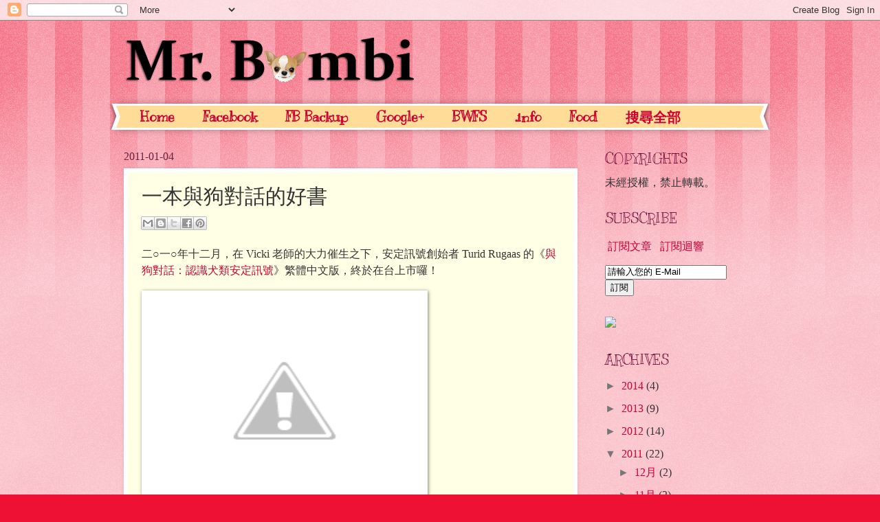

--- FILE ---
content_type: text/html; charset=UTF-8
request_url: https://www.mrbambi.com/2011/01/on-talking-terms-with-dogs-calming.html
body_size: 20158
content:
<!DOCTYPE html>
<html class='v2' dir='ltr' xmlns='http://www.w3.org/1999/xhtml' xmlns:b='http://www.google.com/2005/gml/b' xmlns:data='http://www.google.com/2005/gml/data' xmlns:expr='http://www.google.com/2005/gml/expr'>
<head>
<link href='https://www.blogger.com/static/v1/widgets/335934321-css_bundle_v2.css' rel='stylesheet' type='text/css'/>
<meta content='IE=EmulateIE7' http-equiv='X-UA-Compatible'/>
<meta content='width=1100' name='viewport'/>
<meta content='text/html; charset=UTF-8' http-equiv='Content-Type'/>
<meta content='blogger' name='generator'/>
<link href='https://www.mrbambi.com/favicon.ico' rel='icon' type='image/x-icon'/>
<link href='https://www.mrbambi.com/2011/01/on-talking-terms-with-dogs-calming.html' rel='canonical'/>
<link rel="alternate" type="application/atom+xml" title="Mr. Bambi - Atom" href="https://www.mrbambi.com/feeds/posts/default" />
<link rel="alternate" type="application/rss+xml" title="Mr. Bambi - RSS" href="https://www.mrbambi.com/feeds/posts/default?alt=rss" />
<link rel="service.post" type="application/atom+xml" title="Mr. Bambi - Atom" href="https://www.blogger.com/feeds/4449038221781871123/posts/default" />

<link rel="alternate" type="application/atom+xml" title="Mr. Bambi - Atom" href="https://www.mrbambi.com/feeds/5670736267750047630/comments/default" />
<!--Can't find substitution for tag [blog.ieCssRetrofitLinks]-->
<link href='http://4.bp.blogspot.com/_mmlPS6hRyoU/TSLrcZ3CCTI/AAAAAAAADUU/XrcjQws7HgQ/s400/20110104_1_C_2606.jpg' rel='image_src'/>
<meta content='https://www.mrbambi.com/2011/01/on-talking-terms-with-dogs-calming.html' property='og:url'/>
<meta content='一本與狗對話的好書' property='og:title'/>
<meta content='二○一○年十二月，在 Vicki 老師的大力催生之下，安定訊號創始者 Turid Rugaas 的《 與狗對話：認識犬類安定訊號 》繁體中文版，終於在台上市囉！ 什麼是 安定訊號 （Calming Signals）呢？簡單說，它是狗兒為了避免衝突，用來表達自我意思的肢體語言，亦可...' property='og:description'/>
<meta content='//4.bp.blogspot.com/_mmlPS6hRyoU/TSLrcZ3CCTI/AAAAAAAADUU/XrcjQws7HgQ/w1200-h630-p-k-no-nu/20110104_1_C_2606.jpg' property='og:image'/>
<title>Mr. Bambi: 一本與狗對話的好書</title>
<meta content='' name='description'/>
<style type='text/css'>@font-face{font-family:'Kranky';font-style:normal;font-weight:400;font-display:swap;src:url(//fonts.gstatic.com/s/kranky/v29/hESw6XVgJzlPsFn8oR2FRIzX_g.woff2)format('woff2');unicode-range:U+0000-00FF,U+0131,U+0152-0153,U+02BB-02BC,U+02C6,U+02DA,U+02DC,U+0304,U+0308,U+0329,U+2000-206F,U+20AC,U+2122,U+2191,U+2193,U+2212,U+2215,U+FEFF,U+FFFD;}</style>
<style id='page-skin-1' type='text/css'><!--
/*
-----------------------------------------------
Blogger Template Style
Name:     Watermark
Designer: Blogger
URL:      www.blogger.com
----------------------------------------------- */
/* Use this with templates/1ktemplate-*.html */
/* Content
----------------------------------------------- */
body {
font: normal normal 17px Georgia, Utopia, 'Palatino Linotype', Palatino, serif;
color: #333333;
background: #ee1133 url(//www.blogblog.com/1kt/watermark/body_background_bubblegum.png) repeat scroll top center;
}
html body .content-outer {
min-width: 0;
max-width: 100%;
width: 100%;
}
.content-outer {
font-size: 92%;
}
a:link {
text-decoration:none;
color: #cc0033;
}
a:visited {
text-decoration:none;
color: #aa0033;
}
a:hover {
text-decoration:underline;
color: #aa0033;
}
.body-fauxcolumns .cap-top {
margin-top: 30px;
background: #ee1133 url(//www.blogblog.com/1kt/watermark/body_overlay_bubblegum.png) repeat-x scroll top left;
height: 400px;
}
.content-inner {
padding: 0;
}
/* Header
----------------------------------------------- */
.header-inner .Header .titlewrapper,
.header-inner .Header .descriptionwrapper {
padding-left: 20px;
padding-right: 20px;
}
.Header h1 {
font: normal normal 60px Georgia, Utopia, 'Palatino Linotype', Palatino, serif;
color: #ffffff;
text-shadow: 2px 2px rgba(0, 0, 0, .1);
}
.Header h1 a {
color: #ffffff;
}
.Header .description {
font-size: 140%;
color: #ffffff;
}
/* Tabs
----------------------------------------------- */
.tabs-inner .section {
margin: 0 20px;
}
.tabs-inner .PageList, .tabs-inner .LinkList, .tabs-inner .Labels {
margin-left: -11px;
margin-right: -11px;
background-color: #ffdd99;
border-top: 3px solid #ffffff;
border-bottom: 3px solid #ffffff;
-moz-box-shadow: 0 0 10px rgba(0, 0, 0, .3);
-webkit-box-shadow: 0 0 10px rgba(0, 0, 0, .3);
-goog-ms-box-shadow: 0 0 10px rgba(0, 0, 0, .3);
box-shadow: 0 0 10px rgba(0, 0, 0, .3);
}
.tabs-inner .PageList .widget-content,
.tabs-inner .LinkList .widget-content,
.tabs-inner .Labels .widget-content {
margin: -3px -11px;
background: transparent url(//www.blogblog.com/1kt/watermark/tabs_background_right_bubblegum.png)  no-repeat scroll right;
}
.tabs-inner .widget ul {
padding: 2px 25px;
max-height: 34px;
background: transparent url(//www.blogblog.com/1kt/watermark/tabs_background_left_bubblegum.png) no-repeat scroll left;
}
.tabs-inner .widget li {
border: none;
}
.tabs-inner .widget li a {
display: inline-block;
padding: .25em 1em;
font: normal bold 20px Kranky;
color: #cc0033;
border-right: 1px solid transparent;
}
.tabs-inner .widget li:first-child a {
border-left: 1px solid transparent;
}
.tabs-inner .widget li.selected a, .tabs-inner .widget li a:hover {
color: #660000;
}
/* Headings
----------------------------------------------- */
h2 {
font: normal normal 20px Kranky;
color: #660033;
margin: 0 0 .5em;
}
h2.date-header {
font: normal normal 16px Georgia, Utopia, 'Palatino Linotype', Palatino, serif;
color: #662244;
}
/* Main
----------------------------------------------- */
.main-inner .column-center-inner,
.main-inner .column-left-inner,
.main-inner .column-right-inner {
padding: 0 5px;
}
.main-outer {
margin-top: 0;
background: transparent none no-repeat scroll top left;
}
.main-inner {
padding-top: 30px;
}
.main-cap-top {
position: relative;
}
.main-cap-top .cap-right {
position: absolute;
height: 0;
width: 100%;
bottom: 0;
background: transparent none repeat-x scroll bottom center;
}
.main-cap-top .cap-left {
position: absolute;
height: 245px;
width: 280px;
right: 0;
bottom: 0;
background: transparent none no-repeat scroll bottom left;
}
/* Posts
----------------------------------------------- */
.post-outer {
padding: 15px 20px;
margin: 0 0 25px;
background: #ffffe5 none repeat scroll top left;
_background-image: none;
border: solid 6px #ffffff;
-moz-box-shadow: 0 0 5px rgba(0, 0, 0, .1);
-webkit-box-shadow: 0 0 5px rgba(0, 0, 0, .1);
-goog-ms-box-shadow: 0 0 5px rgba(0, 0, 0, .1);
box-shadow: 0 0 5px rgba(0, 0, 0, .1);
}
h3.post-title {
font: normal normal 30px Georgia, Utopia, 'Palatino Linotype', Palatino, serif;
margin: 0;
}
.comments h4 {
font: normal normal 30px Georgia, Utopia, 'Palatino Linotype', Palatino, serif;
margin: 1em 0 0;
}
.post-body {
font-size: 105%;
line-height: 1.5;
position: relative;
}
.post-header {
margin: 0 0 1em;
color: #997755;
}
.post-footer {
margin: 10px 0 0;
padding: 10px 0 0;
color: #997755;
border-top: dashed 1px #777777;
}
#blog-pager {
font-size: 140%
}
#comments .comment-author {
padding-top: 1.5em;
border-top: dashed 1px #777777;
background-position: 0 1.5em;
}
#comments .comment-author:first-child {
padding-top: 0;
border-top: none;
}
.avatar-image-container {
margin: .2em 0 0;
}
/* Comments
----------------------------------------------- */
.comments .comments-content .icon.blog-author {
background-repeat: no-repeat;
background-image: url([data-uri]);
}
.comments .comments-content .loadmore a {
border-top: 1px solid #777777;
border-bottom: 1px solid #777777;
}
.comments .continue {
border-top: 2px solid #777777;
}
/* Widgets
----------------------------------------------- */
.widget ul, .widget #ArchiveList ul.flat {
padding: 0;
list-style: none;
}
.widget ul li, .widget #ArchiveList ul.flat li {
padding: .35em 0;
text-indent: 0;
border-top: dashed 1px #777777;
}
.widget ul li:first-child, .widget #ArchiveList ul.flat li:first-child {
border-top: none;
}
.widget .post-body ul {
list-style: disc;
}
.widget .post-body ul li {
border: none;
}
.widget .zippy {
color: #777777;
}
.post-body img, .post-body .tr-caption-container, .Profile img, .Image img,
.BlogList .item-thumbnail img {
padding: 5px;
background: #fff;
-moz-box-shadow: 1px 1px 5px rgba(0, 0, 0, .5);
-webkit-box-shadow: 1px 1px 5px rgba(0, 0, 0, .5);
-goog-ms-box-shadow: 1px 1px 5px rgba(0, 0, 0, .5);
box-shadow: 1px 1px 5px rgba(0, 0, 0, .5);
}
.post-body img, .post-body .tr-caption-container {
padding: 8px;
}
.post-body .tr-caption-container {
color: #333333;
}
.post-body .tr-caption-container img {
padding: 0;
background: transparent;
border: none;
-moz-box-shadow: 0 0 0 rgba(0, 0, 0, .1);
-webkit-box-shadow: 0 0 0 rgba(0, 0, 0, .1);
-goog-ms-box-shadow: 0 0 0 rgba(0, 0, 0, .1);
box-shadow: 0 0 0 rgba(0, 0, 0, .1);
}
/* Footer
----------------------------------------------- */
.footer-outer {
color:#333333;
background: #ffcccc url(//www.blogblog.com/1kt/watermark/body_background_birds.png) repeat scroll top left;
}
.footer-outer a {
color: #cc0033;
}
.footer-outer a:visited {
color: #aa0033;
}
.footer-outer a:hover {
color: #aa0033;
}
.footer-outer .widget h2 {
color: #660033;
}
/* Mobile
----------------------------------------------- */
body.mobile  {
background-size: 100% auto;
}
.mobile .body-fauxcolumn-outer {
background: transparent none repeat scroll top left;
}
html .mobile .mobile-date-outer {
border-bottom: none;
background: #ffffe5 none repeat scroll top left;
_background-image: none;
margin-bottom: 10px;
}
.mobile .main-inner .date-outer {
padding: 0;
}
.mobile .main-inner .date-header {
margin: 10px;
}
.mobile .main-cap-top {
z-index: -1;
}
.mobile .content-outer {
font-size: 100%;
}
.mobile .post-outer {
padding: 10px;
}
.mobile .main-cap-top .cap-left {
background: transparent none no-repeat scroll bottom left;
}
.mobile .body-fauxcolumns .cap-top {
margin: 0;
}
.mobile-link-button {
background: #ffffe5 none repeat scroll top left;
}
.mobile-link-button a:link, .mobile-link-button a:visited {
color: #cc0033;
}
.mobile-index-date .date-header {
color: #662244;
}
.mobile-index-contents {
color: #333333;
}
.mobile .tabs-inner .section {
margin: 0;
}
.mobile .tabs-inner .PageList {
margin-left: 0;
margin-right: 0;
}
.mobile .tabs-inner .PageList .widget-content {
margin: 0;
color: #660000;
background: #ffffe5 none repeat scroll top left;
}
.mobile .tabs-inner .PageList .widget-content .pagelist-arrow {
border-left: 1px solid transparent;
}

--></style>
<style id='template-skin-1' type='text/css'><!--
body {
min-width: 960px;
}
.content-outer, .content-fauxcolumn-outer, .region-inner {
min-width: 960px;
max-width: 960px;
_width: 960px;
}
.main-inner .columns {
padding-left: 0px;
padding-right: 260px;
}
.main-inner .fauxcolumn-center-outer {
left: 0px;
right: 260px;
/* IE6 does not respect left and right together */
_width: expression(this.parentNode.offsetWidth -
parseInt("0px") -
parseInt("260px") + 'px');
}
.main-inner .fauxcolumn-left-outer {
width: 0px;
}
.main-inner .fauxcolumn-right-outer {
width: 260px;
}
.main-inner .column-left-outer {
width: 0px;
right: 100%;
margin-left: -0px;
}
.main-inner .column-right-outer {
width: 260px;
margin-right: -260px;
}
#layout {
min-width: 0;
}
#layout .content-outer {
min-width: 0;
width: 800px;
}
#layout .region-inner {
min-width: 0;
width: auto;
}
--></style>
<link href='https://www.blogger.com/dyn-css/authorization.css?targetBlogID=4449038221781871123&amp;zx=1631b672-ac09-45ed-a59c-89fe2b030029' media='none' onload='if(media!=&#39;all&#39;)media=&#39;all&#39;' rel='stylesheet'/><noscript><link href='https://www.blogger.com/dyn-css/authorization.css?targetBlogID=4449038221781871123&amp;zx=1631b672-ac09-45ed-a59c-89fe2b030029' rel='stylesheet'/></noscript>
<meta name='google-adsense-platform-account' content='ca-host-pub-1556223355139109'/>
<meta name='google-adsense-platform-domain' content='blogspot.com'/>

<!-- data-ad-client=ca-pub-9554159265358266 -->

</head>
<body class='loading variant-bubblegum'>
<div class='navbar section' id='navbar'><div class='widget Navbar' data-version='1' id='Navbar1'><script type="text/javascript">
    function setAttributeOnload(object, attribute, val) {
      if(window.addEventListener) {
        window.addEventListener('load',
          function(){ object[attribute] = val; }, false);
      } else {
        window.attachEvent('onload', function(){ object[attribute] = val; });
      }
    }
  </script>
<div id="navbar-iframe-container"></div>
<script type="text/javascript" src="https://apis.google.com/js/platform.js"></script>
<script type="text/javascript">
      gapi.load("gapi.iframes:gapi.iframes.style.bubble", function() {
        if (gapi.iframes && gapi.iframes.getContext) {
          gapi.iframes.getContext().openChild({
              url: 'https://www.blogger.com/navbar/4449038221781871123?po\x3d5670736267750047630\x26origin\x3dhttps://www.mrbambi.com',
              where: document.getElementById("navbar-iframe-container"),
              id: "navbar-iframe"
          });
        }
      });
    </script><script type="text/javascript">
(function() {
var script = document.createElement('script');
script.type = 'text/javascript';
script.src = '//pagead2.googlesyndication.com/pagead/js/google_top_exp.js';
var head = document.getElementsByTagName('head')[0];
if (head) {
head.appendChild(script);
}})();
</script>
</div></div>
<div class='body-fauxcolumns'>
<div class='fauxcolumn-outer body-fauxcolumn-outer'>
<div class='cap-top'>
<div class='cap-left'></div>
<div class='cap-right'></div>
</div>
<div class='fauxborder-left'>
<div class='fauxborder-right'></div>
<div class='fauxcolumn-inner'>
</div>
</div>
<div class='cap-bottom'>
<div class='cap-left'></div>
<div class='cap-right'></div>
</div>
</div>
</div>
<div class='content'>
<div class='content-fauxcolumns'>
<div class='fauxcolumn-outer content-fauxcolumn-outer'>
<div class='cap-top'>
<div class='cap-left'></div>
<div class='cap-right'></div>
</div>
<div class='fauxborder-left'>
<div class='fauxborder-right'></div>
<div class='fauxcolumn-inner'>
</div>
</div>
<div class='cap-bottom'>
<div class='cap-left'></div>
<div class='cap-right'></div>
</div>
</div>
</div>
<div class='content-outer'>
<div class='content-cap-top cap-top'>
<div class='cap-left'></div>
<div class='cap-right'></div>
</div>
<div class='fauxborder-left content-fauxborder-left'>
<div class='fauxborder-right content-fauxborder-right'></div>
<div class='content-inner'>
<header>
<div class='header-outer'>
<div class='header-cap-top cap-top'>
<div class='cap-left'></div>
<div class='cap-right'></div>
</div>
<div class='fauxborder-left header-fauxborder-left'>
<div class='fauxborder-right header-fauxborder-right'></div>
<div class='region-inner header-inner'>
<div class='header section' id='header'><div class='widget Header' data-version='1' id='Header1'>
<div id='header-inner'>
<a href='https://www.mrbambi.com/' style='display: block'>
<img alt='Mr. Bambi' height='121px; ' id='Header1_headerimg' src='https://blogger.googleusercontent.com/img/b/R29vZ2xl/AVvXsEhW4wMbOcDrKu0IiCU8Hs4EXynJbFg9LKCe5z2D-e3qKuBy2gPhboLls4awYywrn7f1ub26ng64saHI2Ogm4MCDHta6zArLtnvukurljmdt1Qni7XMux9FCTyL7DltdtalC-F4NA0zqN04/s758/title_bambi.png' style='display: block' width='758px; '/>
</a>
</div>
</div></div>
</div>
</div>
<div class='header-cap-bottom cap-bottom'>
<div class='cap-left'></div>
<div class='cap-right'></div>
</div>
</div>
</header>
<div class='tabs-outer'>
<div class='tabs-cap-top cap-top'>
<div class='cap-left'></div>
<div class='cap-right'></div>
</div>
<div class='fauxborder-left tabs-fauxborder-left'>
<div class='fauxborder-right tabs-fauxborder-right'></div>
<div class='region-inner tabs-inner'>
<div class='tabs section' id='crosscol'><div class='widget PageList' data-version='1' id='PageList1'>
<h2>網頁</h2>
<div class='widget-content'>
<ul>
<li>
<a href='https://www.mrbambi.com/'>Home </a>
</li>
<li>
<a href='https://www.facebook.com/MrBambi'>Facebook</a>
</li>
<li>
<a href='https://fb.mrbambi.com/'>FB Backup</a>
</li>
<li>
<a href='https://plus.google.com/+MrBambi'>Google+</a>
</li>
<li>
<a href='https://bwfs.mrbambi.com/'>BWFS</a>
</li>
<li>
<a href='http://www.mrbambi.info/'>.info</a>
</li>
<li>
<a href='http://food.mrbambi.com'>Food</a>
</li>
<li>
<a href='https://cse.google.com:443/cse/publicurl?cx=011321170564748496558:_exxxte6njm'>搜尋全部</a>
</li>
</ul>
<div class='clear'></div>
</div>
</div></div>
<div class='tabs no-items section' id='crosscol-overflow'></div>
</div>
</div>
<div class='tabs-cap-bottom cap-bottom'>
<div class='cap-left'></div>
<div class='cap-right'></div>
</div>
</div>
<div class='main-outer'>
<div class='main-cap-top cap-top'>
<div class='cap-left'></div>
<div class='cap-right'></div>
</div>
<div class='fauxborder-left main-fauxborder-left'>
<div class='fauxborder-right main-fauxborder-right'></div>
<div class='region-inner main-inner'>
<div class='columns fauxcolumns'>
<div class='fauxcolumn-outer fauxcolumn-center-outer'>
<div class='cap-top'>
<div class='cap-left'></div>
<div class='cap-right'></div>
</div>
<div class='fauxborder-left'>
<div class='fauxborder-right'></div>
<div class='fauxcolumn-inner'>
</div>
</div>
<div class='cap-bottom'>
<div class='cap-left'></div>
<div class='cap-right'></div>
</div>
</div>
<div class='fauxcolumn-outer fauxcolumn-left-outer'>
<div class='cap-top'>
<div class='cap-left'></div>
<div class='cap-right'></div>
</div>
<div class='fauxborder-left'>
<div class='fauxborder-right'></div>
<div class='fauxcolumn-inner'>
</div>
</div>
<div class='cap-bottom'>
<div class='cap-left'></div>
<div class='cap-right'></div>
</div>
</div>
<div class='fauxcolumn-outer fauxcolumn-right-outer'>
<div class='cap-top'>
<div class='cap-left'></div>
<div class='cap-right'></div>
</div>
<div class='fauxborder-left'>
<div class='fauxborder-right'></div>
<div class='fauxcolumn-inner'>
</div>
</div>
<div class='cap-bottom'>
<div class='cap-left'></div>
<div class='cap-right'></div>
</div>
</div>
<!-- corrects IE6 width calculation -->
<div class='columns-inner'>
<div class='column-center-outer'>
<div class='column-center-inner'>
<div class='main section' id='main'><div class='widget Blog' data-version='1' id='Blog1'>
<div class='blog-posts hfeed'>

          <div class="date-outer">
        
<h2 class='date-header'><span>2011-01-04</span></h2>

          <div class="date-posts">
        
<div class='post-outer'>
<div class='post hentry'>
<a name='5670736267750047630'></a>
<h3 class='post-title entry-title'>
一本與狗對話的好書
</h3>
<div class='post-header'>
<div class='post-header-line-1'><div class='post-share-buttons goog-inline-block'>
<a class='goog-inline-block share-button sb-email' href='https://www.blogger.com/share-post.g?blogID=4449038221781871123&postID=5670736267750047630&target=email' target='_blank' title='以電子郵件傳送這篇文章'><span class='share-button-link-text'>以電子郵件傳送這篇文章</span></a><a class='goog-inline-block share-button sb-blog' href='https://www.blogger.com/share-post.g?blogID=4449038221781871123&postID=5670736267750047630&target=blog' onclick='window.open(this.href, "_blank", "height=270,width=475"); return false;' target='_blank' title='BlogThis！'><span class='share-button-link-text'>BlogThis&#65281;</span></a><a class='goog-inline-block share-button sb-twitter' href='https://www.blogger.com/share-post.g?blogID=4449038221781871123&postID=5670736267750047630&target=twitter' target='_blank' title='分享至 X'><span class='share-button-link-text'>分享至 X</span></a><a class='goog-inline-block share-button sb-facebook' href='https://www.blogger.com/share-post.g?blogID=4449038221781871123&postID=5670736267750047630&target=facebook' onclick='window.open(this.href, "_blank", "height=430,width=640"); return false;' target='_blank' title='分享至 Facebook'><span class='share-button-link-text'>分享至 Facebook</span></a><a class='goog-inline-block share-button sb-pinterest' href='https://www.blogger.com/share-post.g?blogID=4449038221781871123&postID=5670736267750047630&target=pinterest' target='_blank' title='分享到 Pinterest'><span class='share-button-link-text'>分享到 Pinterest</span></a>
</div>
</div>
</div>
<div class='post-body entry-content' id='post-body-5670736267750047630'>
<p>二&#9675;一&#9675;年十二月&#65292;在 Vicki 老師的大力催生之下&#65292;安定訊號創始者 Turid Rugaas 的&#12298;<a href="http://www.wretch.cc/blog/VickiHuang/7710577" target="_blank">與狗對話&#65306;認識犬類安定訊號</a>&#12299;繁體中文版&#65292;終於在台上市囉&#65281;</p><p><a href="//4.bp.blogspot.com/_mmlPS6hRyoU/TSLrcZ3CCTI/AAAAAAAADUU/XrcjQws7HgQ/s1600/20110104_1_C_2606.jpg" onblur="try {parent.deselectBloggerImageGracefully();} catch(e) {}"><img alt="" border="0" id="BLOGGER_PHOTO_ID_5558263763339184434" src="//4.bp.blogspot.com/_mmlPS6hRyoU/TSLrcZ3CCTI/AAAAAAAADUU/XrcjQws7HgQ/s400/20110104_1_C_2606.jpg" style="cursor:pointer; cursor:hand;width: 400px; height: 305px;"></a></p><p>什麼是<a href="http://tw.myblog.yahoo.com/jw!Nr_d8iiFEx9YSoi5srgw/article?mid=640" target="_blank">安定訊號</a>&#65288;Calming Signals&#65289;呢&#65311;簡單說&#65292;它是狗兒為了避免衝突&#65292;用來表達自我意思的肢體語言&#65292;亦可說是&#12300;和平的語言&#12301;&#12290;當狗兒感到緊迫或不安&#65292;就會使用這些肢體動作&#65292;向對方傳達自己的狀態&#65292;<a href="http://www.mrbambi.com/2010/06/calming-signal.html" target="_blank">或藉此釋出善意&#65292;使其他狗兒較有安全感</a>&#12290;正如 Vicki 老師在譯序中所述&#65306;</p><p></p><blockquote>個人淺見是&#65292;人們之所以採取處罰甚至暴力的訓練方式乃是因為眼中看不到狗兒說的話&#65292;不明白狗兒的表達&#65292;也對狗的行為有諸多誤解&#65292;如果能夠認識安定訊號&#65292;當人們看懂狗兒說的話&#65292;也有更佳的溝通方法&#65292;嚴苛暴力的訓練方法自然將被摒棄&#65292;我是這麼相信的&#12290;</blockquote><p>唯有我們學會看懂自己的狗兒&#65292;<a href="http://www.mrbambi.com/2010/09/lure-reward-training.html" target="_blank">瞭解牠們想要傳達的情緒&#65292;並且學會尊重牠們的意願</a>&#65292;才能真正達到雙向溝通&#65292;從而建立彼此皆感到安心舒適的人犬關係&#12290;</p><p><a href="//4.bp.blogspot.com/_mmlPS6hRyoU/TSLt2TdW-qI/AAAAAAAADUc/sDL_8tYsuS0/s1600/20110104_2_C_2609.jpg" onblur="try {parent.deselectBloggerImageGracefully();} catch(e) {}"><img alt="" border="0" id="BLOGGER_PHOTO_ID_5558266407320746658" src="//4.bp.blogspot.com/_mmlPS6hRyoU/TSLt2TdW-qI/AAAAAAAADUc/sDL_8tYsuS0/s400/20110104_2_C_2609.jpg" style="cursor:pointer; cursor:hand;width: 400px; height: 305px;"></a></p><p>因為<a href="http://www.plurk.com/p/9mfp0h" target="_blank">作者希望使用一部分當地照片</a>&#65292;所以各國版本不盡相同&#12290;這次的繁體中文版&#65292;Bambi 很榮幸為全台灣的讀者棉示範了&#12300;打呵欠&#12301;這個安定訊號唷&#12290;</p><p><a href="//2.bp.blogspot.com/_mmlPS6hRyoU/TSLuiKZZbyI/AAAAAAAADUk/IQSAnY1WJ38/s1600/20110104_3_C_2829.jpg" onblur="try {parent.deselectBloggerImageGracefully();} catch(e) {}"><img alt="" border="0" id="BLOGGER_PHOTO_ID_5558267160802455330" src="//2.bp.blogspot.com/_mmlPS6hRyoU/TSLuiKZZbyI/AAAAAAAADUk/IQSAnY1WJ38/s400/20110104_3_C_2829.jpg" style="cursor:pointer; cursor:hand;width: 400px; height: 305px;"></a></p><p>這張照片拍攝於二&#9675;&#9675;八年十二月十九日&#65292;Bambi 當時三個月大&#65292;在寵物店玻璃櫃過著乏人問津的生活&#12290;我某天經過這間寵物店&#65292;順手拿起相機&#65292;對著幼犬 Bambi 拍呀拍的時候&#65292;牠忽然對鏡頭打了一個大大的呵欠&#12290;這個安定訊號代表牠對我的近距離拍攝感到不自在&#65292;希望我能停止這個行為&#12290;可惜當時的我對安定訊號一無所知&#65292;誤以為牠的呵欠是因為疲倦&#65292;而沒有立刻停止自己的無禮之舉&#12290;</p><p><a href="//4.bp.blogspot.com/_mmlPS6hRyoU/TSLwB7LcgbI/AAAAAAAADUs/ojvr8RtWu2w/s1600/20110104_4_C_9495.jpg" onblur="try {parent.deselectBloggerImageGracefully();} catch(e) {}"><img alt="" border="0" id="BLOGGER_PHOTO_ID_5558268805984846258" src="//4.bp.blogspot.com/_mmlPS6hRyoU/TSLwB7LcgbI/AAAAAAAADUs/ojvr8RtWu2w/s400/20110104_4_C_9495.jpg" style="cursor:pointer; cursor:hand;width: 400px; height: 305px;"></a></p><p><a href="//4.bp.blogspot.com/_mmlPS6hRyoU/TSLwB7LcgbI/AAAAAAAADUs/ojvr8RtWu2w/s1600/20110104_4_C_9495.jpg" onblur="try {parent.deselectBloggerImageGracefully();} catch(e) {}"></a>幼犬 Bambi 見狀&#65292;輕輕撇頭&#65292;露出無奈神色&#12290;</p><p><a href="//4.bp.blogspot.com/_mmlPS6hRyoU/TSLxNnYFI5I/AAAAAAAADU0/6e4yTHyzQFI/s1600/20110104_5_C_9496.jpg" onblur="try {parent.deselectBloggerImageGracefully();} catch(e) {}"><img alt="" border="0" id="BLOGGER_PHOTO_ID_5558270106339189650" src="//4.bp.blogspot.com/_mmlPS6hRyoU/TSLxNnYFI5I/AAAAAAAADU0/6e4yTHyzQFI/s400/20110104_5_C_9496.jpg" style="cursor:pointer; cursor:hand;width: 400px; height: 305px;"></a></p><p>下面這部紀錄片拍攝於二&#9675;&#9675;九年一月七日&#65292;當時的我&#65292;只覺得 Bambi 活潑可愛又親人&#65292;應該是一隻社交能力頗佳的幼犬&#12290;但是&#65292;開始接觸安定訊號之後&#65292;才注意到牠在影片中出現了諸如&#65306;裝幼犬&#12289;搖尾巴&#12289;甩動身體&#12289;轉身&#12289;繞半圈等等的安定訊號&#65292;再加上伸懶腰這種在壓力下會出現的行為&#65292;當時的牠&#65292;或許是對我這位陌生人過於接近的手指&#65292;感到不知所措吧&#12290;</p><p><object height="344" width="425"><param name="movie" value="//www.youtube.com/v/hblcd9NDk9M?fs=1&amp;hl=zh_TW&amp;rel=0"><param name="allowFullScreen" value="true"><param name="allowscriptaccess" value="always"><embed src="//www.youtube.com/v/hblcd9NDk9M?fs=1&amp;hl=zh_TW&amp;rel=0" type="application/x-shockwave-flash" allowscriptaccess="always" allowfullscreen="true" width="425" height="344"></embed></object></p><p>當我試圖將手指更加伸入櫃中時&#65292;Bambi 整隻縮進牠的小床&#65292;側身撇頭&#65292;甚至連腳腳都縮得高高的&#12290;</p><p><a href="//3.bp.blogspot.com/_mmlPS6hRyoU/TSL0xmIoSOI/AAAAAAAADU8/ozaUqt3Rs8Q/s1600/20110104_6_C_0187.jpg" onblur="try {parent.deselectBloggerImageGracefully();} catch(e) {}"><img alt="" border="0" id="BLOGGER_PHOTO_ID_5558274023016122594" src="//3.bp.blogspot.com/_mmlPS6hRyoU/TSL0xmIoSOI/AAAAAAAADU8/ozaUqt3Rs8Q/s400/20110104_6_C_0187.jpg" style="cursor:pointer; cursor:hand;width: 305px; height: 400px;"></a></p><p></p><p>從 <a href="http://tw.myblog.yahoo.com/jw!Nr_d8iiFEx9YSoi5srgw/article?mid=640" target="_blank">Turid 阿嬤的網路文章得知安定訊號</a>&#12289;聆聽 <a href="http://www.wretch.cc/blog/VickiHuang/6976631" target="_blank">Vicki 老師的安定訊號講座</a>&#65292;再閱讀&#12298;<a href="http://www.wretch.cc/blog/VickiHuang/7710577" target="_blank">與狗對話&#65306;認識犬類安定訊號</a>&#12299;&#65292;總算是比較能夠即時捕捉 Bambi 想表達的情緒&#65292;懂得要適時停止自己的不當行為&#65292;避免讓牠感到不必要的恐懼&#65292;也開始學習<a href="//www.youtube.com/watch?v=MgnLgHFRJu4" target="_blank">如何運用狗語與 Bambi 互動</a>&#12290;</p><p><a href="//4.bp.blogspot.com/_mmlPS6hRyoU/TSL3S1Uc5XI/AAAAAAAADVE/wvYkhCEMs74/s1600/20110104_7_C_2806.jpg" onblur="try {parent.deselectBloggerImageGracefully();} catch(e) {}"><img alt="" border="0" id="BLOGGER_PHOTO_ID_5558276793051178354" src="//4.bp.blogspot.com/_mmlPS6hRyoU/TSL3S1Uc5XI/AAAAAAAADVE/wvYkhCEMs74/s400/20110104_7_C_2806.jpg" style="cursor:pointer; cursor:hand;width: 305px; height: 400px;"></a></p><p>這是一本人人都該研讀的好書&#12290;薄薄一本全彩小書&#65292;就能讓我們瞭解另一物種的語言&#65292;而且適用於全球任何國家的狗兒&#65292;比起學習英&#12289;日語這類外語所要花費的時間和金錢&#65292;學習狗語的投資報酬率實在太高啦&#65281;</p><p><a href="//2.bp.blogspot.com/_mmlPS6hRyoU/TSL63TL8-eI/AAAAAAAADVM/4ARsbzXRa_0/s1600/20110104_8_C_2817.jpg" onblur="try {parent.deselectBloggerImageGracefully();} catch(e) {}"><img alt="" border="0" id="BLOGGER_PHOTO_ID_5558280718078769634" src="//2.bp.blogspot.com/_mmlPS6hRyoU/TSL63TL8-eI/AAAAAAAADVM/4ARsbzXRa_0/s400/20110104_8_C_2817.jpg" style="cursor:pointer; cursor:hand;width: 400px; height: 305px;"></a></p><p>除了閱讀書籍&#65292;一月九日和十六日&#65292;Vicki 老師將到台南&#12289;台中和高雄舉辦&#12300;<a href="http://www.wretch.cc/blog/VickiHuang/7327690" target="_blank">新好主人活動</a>&#12301;&#65292;其中亦會介紹&#12300;犬類安定訊號認識及運用&#12301;&#65292;想更深入瞭解狗語或響片訓練的中南部棒友&#65292;不妨報名參加&#12290;另外&#65292;老師亦已邀請<a href="http://tw.myblog.yahoo.com/jw!Nr_d8iiFEx9YSoi5srgw/article?mid=1870&amp;prev=1985&amp;next=640" target="_blank">作者 Turid Rugaas 於六月來台演講</a>&#65292;機會難得&#65292;記得要把日子空下來啊&#65374;&#65374;</p><p><a href="//4.bp.blogspot.com/_mmlPS6hRyoU/TSMr9PsCi-I/AAAAAAAADVU/96BJ9F9OAFM/s1600/20110104_9_C_2602.jpg" onblur="try {parent.deselectBloggerImageGracefully();} catch(e) {}"><img alt="" border="0" id="BLOGGER_PHOTO_ID_5558334696288586722" src="//4.bp.blogspot.com/_mmlPS6hRyoU/TSMr9PsCi-I/AAAAAAAADVU/96BJ9F9OAFM/s400/20110104_9_C_2602.jpg" style="cursor:pointer; cursor:hand;width: 400px; height: 305px;"></a></p>
<div style='clear: both;'></div>
</div>
<div class='post-footer'>
<div class='post-footer-line post-footer-line-1'><span class='post-author vcard'>
作者&#65306;
<span class='fn'>Mr. Bambi</span>
</span>
<span class='post-backlinks post-comment-link'>
</span>
<span class='post-comment-link'>
</span>
</div>
<div class='post-footer-line post-footer-line-2'><span class='post-labels'>
標籤&#65306;
<a href='https://www.mrbambi.com/search/label/%E6%BC%94%E8%97%9D%E4%BA%8B%E6%A5%AD' rel='tag'>演藝事業</a>
</span>
<span class='post-icons'>
</span>
</div>
<div class='post-footer-line post-footer-line-3'></div>
</div>
</div>
<div class='comments' id='comments'>
<a name='comments'></a>
<h4>5 則留言:</h4>
<div class='comments-content'>
<script async='async' src='' type='text/javascript'></script>
<script type='text/javascript'>
    (function() {
      var items = null;
      var msgs = null;
      var config = {};

// <![CDATA[
      var cursor = null;
      if (items && items.length > 0) {
        cursor = parseInt(items[items.length - 1].timestamp) + 1;
      }

      var bodyFromEntry = function(entry) {
        var text = (entry &&
                    ((entry.content && entry.content.$t) ||
                     (entry.summary && entry.summary.$t))) ||
            '';
        if (entry && entry.gd$extendedProperty) {
          for (var k in entry.gd$extendedProperty) {
            if (entry.gd$extendedProperty[k].name == 'blogger.contentRemoved') {
              return '<span class="deleted-comment">' + text + '</span>';
            }
          }
        }
        return text;
      }

      var parse = function(data) {
        cursor = null;
        var comments = [];
        if (data && data.feed && data.feed.entry) {
          for (var i = 0, entry; entry = data.feed.entry[i]; i++) {
            var comment = {};
            // comment ID, parsed out of the original id format
            var id = /blog-(\d+).post-(\d+)/.exec(entry.id.$t);
            comment.id = id ? id[2] : null;
            comment.body = bodyFromEntry(entry);
            comment.timestamp = Date.parse(entry.published.$t) + '';
            if (entry.author && entry.author.constructor === Array) {
              var auth = entry.author[0];
              if (auth) {
                comment.author = {
                  name: (auth.name ? auth.name.$t : undefined),
                  profileUrl: (auth.uri ? auth.uri.$t : undefined),
                  avatarUrl: (auth.gd$image ? auth.gd$image.src : undefined)
                };
              }
            }
            if (entry.link) {
              if (entry.link[2]) {
                comment.link = comment.permalink = entry.link[2].href;
              }
              if (entry.link[3]) {
                var pid = /.*comments\/default\/(\d+)\?.*/.exec(entry.link[3].href);
                if (pid && pid[1]) {
                  comment.parentId = pid[1];
                }
              }
            }
            comment.deleteclass = 'item-control blog-admin';
            if (entry.gd$extendedProperty) {
              for (var k in entry.gd$extendedProperty) {
                if (entry.gd$extendedProperty[k].name == 'blogger.itemClass') {
                  comment.deleteclass += ' ' + entry.gd$extendedProperty[k].value;
                } else if (entry.gd$extendedProperty[k].name == 'blogger.displayTime') {
                  comment.displayTime = entry.gd$extendedProperty[k].value;
                }
              }
            }
            comments.push(comment);
          }
        }
        return comments;
      };

      var paginator = function(callback) {
        if (hasMore()) {
          var url = config.feed + '?alt=json&v=2&orderby=published&reverse=false&max-results=50';
          if (cursor) {
            url += '&published-min=' + new Date(cursor).toISOString();
          }
          window.bloggercomments = function(data) {
            var parsed = parse(data);
            cursor = parsed.length < 50 ? null
                : parseInt(parsed[parsed.length - 1].timestamp) + 1
            callback(parsed);
            window.bloggercomments = null;
          }
          url += '&callback=bloggercomments';
          var script = document.createElement('script');
          script.type = 'text/javascript';
          script.src = url;
          document.getElementsByTagName('head')[0].appendChild(script);
        }
      };
      var hasMore = function() {
        return !!cursor;
      };
      var getMeta = function(key, comment) {
        if ('iswriter' == key) {
          var matches = !!comment.author
              && comment.author.name == config.authorName
              && comment.author.profileUrl == config.authorUrl;
          return matches ? 'true' : '';
        } else if ('deletelink' == key) {
          return config.baseUri + '/comment/delete/'
               + config.blogId + '/' + comment.id;
        } else if ('deleteclass' == key) {
          return comment.deleteclass;
        }
        return '';
      };

      var replybox = null;
      var replyUrlParts = null;
      var replyParent = undefined;

      var onReply = function(commentId, domId) {
        if (replybox == null) {
          // lazily cache replybox, and adjust to suit this style:
          replybox = document.getElementById('comment-editor');
          if (replybox != null) {
            replybox.height = '250px';
            replybox.style.display = 'block';
            replyUrlParts = replybox.src.split('#');
          }
        }
        if (replybox && (commentId !== replyParent)) {
          replybox.src = '';
          document.getElementById(domId).insertBefore(replybox, null);
          replybox.src = replyUrlParts[0]
              + (commentId ? '&parentID=' + commentId : '')
              + '#' + replyUrlParts[1];
          replyParent = commentId;
        }
      };

      var hash = (window.location.hash || '#').substring(1);
      var startThread, targetComment;
      if (/^comment-form_/.test(hash)) {
        startThread = hash.substring('comment-form_'.length);
      } else if (/^c[0-9]+$/.test(hash)) {
        targetComment = hash.substring(1);
      }

      // Configure commenting API:
      var configJso = {
        'maxDepth': config.maxThreadDepth
      };
      var provider = {
        'id': config.postId,
        'data': items,
        'loadNext': paginator,
        'hasMore': hasMore,
        'getMeta': getMeta,
        'onReply': onReply,
        'rendered': true,
        'initComment': targetComment,
        'initReplyThread': startThread,
        'config': configJso,
        'messages': msgs
      };

      var render = function() {
        if (window.goog && window.goog.comments) {
          var holder = document.getElementById('comment-holder');
          window.goog.comments.render(holder, provider);
        }
      };

      // render now, or queue to render when library loads:
      if (window.goog && window.goog.comments) {
        render();
      } else {
        window.goog = window.goog || {};
        window.goog.comments = window.goog.comments || {};
        window.goog.comments.loadQueue = window.goog.comments.loadQueue || [];
        window.goog.comments.loadQueue.push(render);
      }
    })();
// ]]>
  </script>
<div id='comment-holder'>
<div class="comment-thread toplevel-thread"><ol id="top-ra"><li class="comment" id="c6440266096817652429"><div class="avatar-image-container"><img src="//resources.blogblog.com/img/blank.gif" alt=""/></div><div class="comment-block"><div class="comment-header"><cite class="user">匿名</cite><span class="icon user "></span><span class="datetime secondary-text"><a rel="nofollow" href="https://www.mrbambi.com/2011/01/on-talking-terms-with-dogs-calming.html?showComment=1294192771999#c6440266096817652429">2011年1月5日上午9:59</a></span></div><p class="comment-content">那~~台北怎麼會沒有呢&#65311;&#65311;&#65311;板鼻阿母&#65292;你買那麼多本&#65292;可以賣我一本嗎&#65311;我是吉米麻</p><span class="comment-actions secondary-text"><a class="comment-reply" target="_self" data-comment-id="6440266096817652429">回覆</a><span class="item-control blog-admin blog-admin pid-578692210"><a target="_self" href="https://www.blogger.com/comment/delete/4449038221781871123/6440266096817652429">刪除</a></span></span></div><div class="comment-replies"><div id="c6440266096817652429-rt" class="comment-thread inline-thread hidden"><span class="thread-toggle thread-expanded"><span class="thread-arrow"></span><span class="thread-count"><a target="_self">回覆</a></span></span><ol id="c6440266096817652429-ra" class="thread-chrome thread-expanded"><div></div><div id="c6440266096817652429-continue" class="continue"><a class="comment-reply" target="_self" data-comment-id="6440266096817652429">回覆</a></div></ol></div></div><div class="comment-replybox-single" id="c6440266096817652429-ce"></div></li><li class="comment" id="c961285614818872921"><div class="avatar-image-container"><img src="//2.bp.blogspot.com/_mmlPS6hRyoU/SoxHEhzl5JI/AAAAAAAAAIQ/ZEkvO8iyJgs/S45-s35/IMGP5297_200200.jpg" alt=""/></div><div class="comment-block"><div class="comment-header"><cite class="user"><a href="https://www.blogger.com/profile/08412689209454939554" rel="nofollow">Mr. Bambi</a></cite><span class="icon user blog-author"></span><span class="datetime secondary-text"><a rel="nofollow" href="https://www.mrbambi.com/2011/01/on-talking-terms-with-dogs-calming.html?showComment=1294213261381#c961285614818872921">2011年1月5日下午3:41</a></span></div><p class="comment-content">台北每一兩個月就會舉行一次講座&#65292;我記得上一場是在去年十二月初左右吧&#12290;有興趣參加下一場的話&#65292;妳可以訂閱 Vicki 老師的部落格&#12289;噗浪或臉書&#65292;就能收到通知囉&#12290;<br>這些書是閉娃成員預購的&#65292;我目前手邊只剩下三本&#65292;要留著送人&#12290;妳想買的話&#65292;除了直接找老師&#65288;點選文章內的書名連結&#65289;&#65292;也可以到金石堂&#12289;誠品或 PCHome 24 小時購物訂唷^^</p><span class="comment-actions secondary-text"><a class="comment-reply" target="_self" data-comment-id="961285614818872921">回覆</a><span class="item-control blog-admin blog-admin pid-1130116536"><a target="_self" href="https://www.blogger.com/comment/delete/4449038221781871123/961285614818872921">刪除</a></span></span></div><div class="comment-replies"><div id="c961285614818872921-rt" class="comment-thread inline-thread hidden"><span class="thread-toggle thread-expanded"><span class="thread-arrow"></span><span class="thread-count"><a target="_self">回覆</a></span></span><ol id="c961285614818872921-ra" class="thread-chrome thread-expanded"><div></div><div id="c961285614818872921-continue" class="continue"><a class="comment-reply" target="_self" data-comment-id="961285614818872921">回覆</a></div></ol></div></div><div class="comment-replybox-single" id="c961285614818872921-ce"></div></li><li class="comment" id="c7862404337076185337"><div class="avatar-image-container"><img src="//blogger.googleusercontent.com/img/b/R29vZ2xl/AVvXsEhiB6zTORV93nMqodHYKFNXUkVDGaePt9Uxp9Js68u4gmO1xzSBwOevtbKMt2uW3j3jkcN0zbN0UqaQbljL3BO6Rji9p0S-4lo8gctFlAopbA_lGdY9SeCc2rqblnfB7Q/s45-c/IMG_3330-1.JPG" alt=""/></div><div class="comment-block"><div class="comment-header"><cite class="user"><a href="https://www.blogger.com/profile/09383236007973298855" rel="nofollow">Jimmy T</a></cite><span class="icon user "></span><span class="datetime secondary-text"><a rel="nofollow" href="https://www.mrbambi.com/2011/01/on-talking-terms-with-dogs-calming.html?showComment=1294237625308#c7862404337076185337">2011年1月5日晚上10:27</a></span></div><p class="comment-content">哈, 原來那張打哈欠的是板鼻喔, 我才在納悶怎麼跟我家咪咪打哈欠那麼像哩....我是貢丸拔</p><span class="comment-actions secondary-text"><a class="comment-reply" target="_self" data-comment-id="7862404337076185337">回覆</a><span class="item-control blog-admin blog-admin pid-653040595"><a target="_self" href="https://www.blogger.com/comment/delete/4449038221781871123/7862404337076185337">刪除</a></span></span></div><div class="comment-replies"><div id="c7862404337076185337-rt" class="comment-thread inline-thread hidden"><span class="thread-toggle thread-expanded"><span class="thread-arrow"></span><span class="thread-count"><a target="_self">回覆</a></span></span><ol id="c7862404337076185337-ra" class="thread-chrome thread-expanded"><div></div><div id="c7862404337076185337-continue" class="continue"><a class="comment-reply" target="_self" data-comment-id="7862404337076185337">回覆</a></div></ol></div></div><div class="comment-replybox-single" id="c7862404337076185337-ce"></div></li><li class="comment" id="c8424671298234456505"><div class="avatar-image-container"><img src="//www.blogger.com/img/blogger_logo_round_35.png" alt=""/></div><div class="comment-block"><div class="comment-header"><cite class="user"><a href="https://www.blogger.com/profile/01029745919730465647" rel="nofollow">Unknown</a></cite><span class="icon user "></span><span class="datetime secondary-text"><a rel="nofollow" href="https://www.mrbambi.com/2011/01/on-talking-terms-with-dogs-calming.html?showComment=1490513432625#c8424671298234456505">2017年3月26日下午3:30</a></span></div><p class="comment-content">請問這本好書到哪裡去買&#65292;現在都買不到了!如有訊息...非常感謝您通知一下!謝謝!<br>rashinlee.25@gmail.com</p><span class="comment-actions secondary-text"><a class="comment-reply" target="_self" data-comment-id="8424671298234456505">回覆</a><span class="item-control blog-admin blog-admin pid-1966427660"><a target="_self" href="https://www.blogger.com/comment/delete/4449038221781871123/8424671298234456505">刪除</a></span></span></div><div class="comment-replies"><div id="c8424671298234456505-rt" class="comment-thread inline-thread"><span class="thread-toggle thread-expanded"><span class="thread-arrow"></span><span class="thread-count"><a target="_self">回覆</a></span></span><ol id="c8424671298234456505-ra" class="thread-chrome thread-expanded"><div><li class="comment" id="c2417970881504795641"><div class="avatar-image-container"><img src="//blogger.googleusercontent.com/img/b/R29vZ2xl/AVvXsEjJF_d71-7cc8Y-UUBoUTdEU_rqPyeulxikfiBPGf9Vc4zF2KQetGFjyyYE0nlJEyoC-i9gxoZlKCpPmcYWL2RSVd_0TUyM9ATfYtkY1ibkZeJ89YiA2_ldFNNU-uPPBQ/s45-c/*" alt=""/></div><div class="comment-block"><div class="comment-header"><cite class="user"><a href="https://www.blogger.com/profile/14246893586398541485" rel="nofollow">小陸</a></cite><span class="icon user "></span><span class="datetime secondary-text"><a rel="nofollow" href="https://www.mrbambi.com/2011/01/on-talking-terms-with-dogs-calming.html?showComment=1490513780103#c2417970881504795641">2017年3月26日下午3:36</a></span></div><p class="comment-content">這本書已改版&#65292;新書名是&#12298;狗狗在跟你說話&#65281;2 如何看懂毛小孩肢體語言&#12299;&#65292;目前供貨正常 ;-)<br>http://www.books.com.tw/products/0010730614</p><span class="comment-actions secondary-text"><span class="item-control blog-admin blog-admin pid-2054769626"><a target="_self" href="https://www.blogger.com/comment/delete/4449038221781871123/2417970881504795641">刪除</a></span></span></div><div class="comment-replies"><div id="c2417970881504795641-rt" class="comment-thread inline-thread hidden"><span class="thread-toggle thread-expanded"><span class="thread-arrow"></span><span class="thread-count"><a target="_self">回覆</a></span></span><ol id="c2417970881504795641-ra" class="thread-chrome thread-expanded"><div></div><div id="c2417970881504795641-continue" class="continue"><a class="comment-reply" target="_self" data-comment-id="2417970881504795641">回覆</a></div></ol></div></div><div class="comment-replybox-single" id="c2417970881504795641-ce"></div></li></div><div id="c8424671298234456505-continue" class="continue"><a class="comment-reply" target="_self" data-comment-id="8424671298234456505">回覆</a></div></ol></div></div><div class="comment-replybox-single" id="c8424671298234456505-ce"></div></li></ol><div id="top-continue" class="continue"><a class="comment-reply" target="_self">新增留言</a></div><div class="comment-replybox-thread" id="top-ce"></div><div class="loadmore hidden" data-post-id="5670736267750047630"><a target="_self">載入更多&#8230;</a></div></div>
</div>
</div>
<p class='comment-footer'>
<div class='comment-form'>
<a name='comment-form'></a>
<p>
</p>
<a href='https://www.blogger.com/comment/frame/4449038221781871123?po=5670736267750047630&hl=zh-TW&saa=85391&origin=https://www.mrbambi.com' id='comment-editor-src'></a>
<iframe allowtransparency='true' class='blogger-iframe-colorize blogger-comment-from-post' frameborder='0' height='410px' id='comment-editor' name='comment-editor' src='' width='100%'></iframe>
<script src='https://www.blogger.com/static/v1/jsbin/2830521187-comment_from_post_iframe.js' type='text/javascript'></script>
<script type='text/javascript'>
      BLOG_CMT_createIframe('https://www.blogger.com/rpc_relay.html');
    </script>
</div>
</p>
<div id='backlinks-container'>
<div id='Blog1_backlinks-container'>
</div>
</div>
</div>
</div>

        </div></div>
      
</div>
<div class='blog-pager' id='blog-pager'>
<span id='blog-pager-newer-link'>
<a class='blog-pager-newer-link' href='https://www.mrbambi.com/2011/02/four-months-after-hepatitis.html' id='Blog1_blog-pager-newer-link' title='較新的文章'>較新的文章</a>
</span>
<span id='blog-pager-older-link'>
<a class='blog-pager-older-link' href='https://www.mrbambi.com/2010/12/invincible-earless-seal-goods.html' id='Blog1_blog-pager-older-link' title='較舊的文章'>較舊的文章</a>
</span>
<a class='home-link' href='https://www.mrbambi.com/'>首頁</a>
</div>
<div class='clear'></div>
<div class='post-feeds'>
<div class='feed-links'>
訂閱&#65306;
<a class='feed-link' href='https://www.mrbambi.com/feeds/5670736267750047630/comments/default' target='_blank' type='application/atom+xml'>張貼留言 (Atom)</a>
</div>
</div>
</div></div>
</div>
</div>
<div class='column-left-outer'>
<div class='column-left-inner'>
<aside>
</aside>
</div>
</div>
<div class='column-right-outer'>
<div class='column-right-inner'>
<aside>
<div class='sidebar section' id='sidebar-right-1'><div class='widget Text' data-version='1' id='Text1'>
<h2 class='title'>COPYRIGHTS</h2>
<div class='widget-content'>
未經授權&#65292;禁止轉載&#12290;
</div>
<div class='clear'></div>
</div><div class='widget HTML' data-version='1' id='HTML1'>
<h2 class='title'>SUBSCRIBE</h2>
<div class='widget-content'>
<p><a href="http://feeds.feedburner.com/mrbambi" rel="alternate" type="application/rss+xml"><img alt="" style="vertical-align:middle;border:0" src="https://lh3.googleusercontent.com/blogger_img_proxy/AEn0k_uDCkZiU99KsT6rHWI94QFpMzbhfi8enmKzOHkbRtw0_Xqt-jwXdriLOX6X9EbApN-oMQagO0ahIT-c1JdVdSFJXgWikj8fEZXuAH039_eXKs4CEmzDBpK3AMFXxfs=s0-d"></a>&nbsp;<a href="http://feeds.feedburner.com/mrbambi" rel="alternate" type="application/rss+xml">訂閱文章</a>&nbsp;&nbsp;<a href="http://feeds.feedburner.com/mrbambi/comments" rel="alternate" type="application/rss+xml"><img alt="" style="vertical-align:middle;border:0" src="https://lh3.googleusercontent.com/blogger_img_proxy/AEn0k_uDCkZiU99KsT6rHWI94QFpMzbhfi8enmKzOHkbRtw0_Xqt-jwXdriLOX6X9EbApN-oMQagO0ahIT-c1JdVdSFJXgWikj8fEZXuAH039_eXKs4CEmzDBpK3AMFXxfs=s0-d"></a>&nbsp;<a href="http://feeds.feedburner.com/mrbambi/comments" rel="alternate" type="application/rss+xml">訂閱迴響</a></p>
<p><form action="http://feedburner.google.com/fb/a/mailverify" target="popupwindow" method="post" onsubmit="window.open('http://feedburner.google.com/fb/a/mailverify?uri=mrbambi', 'popupwindow', 'scrollbars=yes,width=550,height=520');return true"><input value="請輸入您的 E-Mail" name="email" type="text"/><input value="mrbambi" name="uri" type="hidden"/><input value="en_US" name="loc" type="hidden"/>&nbsp;<input value="訂閱" type="submit"/></form></p>
</div>
<div class='clear'></div>
</div><div class='widget HTML' data-version='1' id='HTML5'>
<div class='widget-content'>
<!-- Facebook Badge START --><a href="https://www.facebook.com/MrBambi" target="_TOP" title="Mr. Bambi"><img src="https://badge.facebook.com/badge/237778477486.3753.1579183969.png" style="border: 0px;" /></a><!-- Facebook Badge END -->
</div>
<div class='clear'></div>
</div><div class='widget BlogArchive' data-version='1' id='BlogArchive1'>
<h2>ARCHIVES</h2>
<div class='widget-content'>
<div id='ArchiveList'>
<div id='BlogArchive1_ArchiveList'>
<ul class='hierarchy'>
<li class='archivedate collapsed'>
<a class='toggle' href='javascript:void(0)'>
<span class='zippy'>

        &#9658;&#160;
      
</span>
</a>
<a class='post-count-link' href='https://www.mrbambi.com/2014/'>
2014
</a>
<span class='post-count' dir='ltr'>(4)</span>
<ul class='hierarchy'>
<li class='archivedate collapsed'>
<a class='toggle' href='javascript:void(0)'>
<span class='zippy'>

        &#9658;&#160;
      
</span>
</a>
<a class='post-count-link' href='https://www.mrbambi.com/2014/12/'>
12月
</a>
<span class='post-count' dir='ltr'>(2)</span>
</li>
</ul>
<ul class='hierarchy'>
<li class='archivedate collapsed'>
<a class='toggle' href='javascript:void(0)'>
<span class='zippy'>

        &#9658;&#160;
      
</span>
</a>
<a class='post-count-link' href='https://www.mrbambi.com/2014/08/'>
8月
</a>
<span class='post-count' dir='ltr'>(1)</span>
</li>
</ul>
<ul class='hierarchy'>
<li class='archivedate collapsed'>
<a class='toggle' href='javascript:void(0)'>
<span class='zippy'>

        &#9658;&#160;
      
</span>
</a>
<a class='post-count-link' href='https://www.mrbambi.com/2014/02/'>
2月
</a>
<span class='post-count' dir='ltr'>(1)</span>
</li>
</ul>
</li>
</ul>
<ul class='hierarchy'>
<li class='archivedate collapsed'>
<a class='toggle' href='javascript:void(0)'>
<span class='zippy'>

        &#9658;&#160;
      
</span>
</a>
<a class='post-count-link' href='https://www.mrbambi.com/2013/'>
2013
</a>
<span class='post-count' dir='ltr'>(9)</span>
<ul class='hierarchy'>
<li class='archivedate collapsed'>
<a class='toggle' href='javascript:void(0)'>
<span class='zippy'>

        &#9658;&#160;
      
</span>
</a>
<a class='post-count-link' href='https://www.mrbambi.com/2013/10/'>
10月
</a>
<span class='post-count' dir='ltr'>(1)</span>
</li>
</ul>
<ul class='hierarchy'>
<li class='archivedate collapsed'>
<a class='toggle' href='javascript:void(0)'>
<span class='zippy'>

        &#9658;&#160;
      
</span>
</a>
<a class='post-count-link' href='https://www.mrbambi.com/2013/08/'>
8月
</a>
<span class='post-count' dir='ltr'>(2)</span>
</li>
</ul>
<ul class='hierarchy'>
<li class='archivedate collapsed'>
<a class='toggle' href='javascript:void(0)'>
<span class='zippy'>

        &#9658;&#160;
      
</span>
</a>
<a class='post-count-link' href='https://www.mrbambi.com/2013/07/'>
7月
</a>
<span class='post-count' dir='ltr'>(1)</span>
</li>
</ul>
<ul class='hierarchy'>
<li class='archivedate collapsed'>
<a class='toggle' href='javascript:void(0)'>
<span class='zippy'>

        &#9658;&#160;
      
</span>
</a>
<a class='post-count-link' href='https://www.mrbambi.com/2013/05/'>
5月
</a>
<span class='post-count' dir='ltr'>(2)</span>
</li>
</ul>
<ul class='hierarchy'>
<li class='archivedate collapsed'>
<a class='toggle' href='javascript:void(0)'>
<span class='zippy'>

        &#9658;&#160;
      
</span>
</a>
<a class='post-count-link' href='https://www.mrbambi.com/2013/04/'>
4月
</a>
<span class='post-count' dir='ltr'>(3)</span>
</li>
</ul>
</li>
</ul>
<ul class='hierarchy'>
<li class='archivedate collapsed'>
<a class='toggle' href='javascript:void(0)'>
<span class='zippy'>

        &#9658;&#160;
      
</span>
</a>
<a class='post-count-link' href='https://www.mrbambi.com/2012/'>
2012
</a>
<span class='post-count' dir='ltr'>(14)</span>
<ul class='hierarchy'>
<li class='archivedate collapsed'>
<a class='toggle' href='javascript:void(0)'>
<span class='zippy'>

        &#9658;&#160;
      
</span>
</a>
<a class='post-count-link' href='https://www.mrbambi.com/2012/12/'>
12月
</a>
<span class='post-count' dir='ltr'>(3)</span>
</li>
</ul>
<ul class='hierarchy'>
<li class='archivedate collapsed'>
<a class='toggle' href='javascript:void(0)'>
<span class='zippy'>

        &#9658;&#160;
      
</span>
</a>
<a class='post-count-link' href='https://www.mrbambi.com/2012/11/'>
11月
</a>
<span class='post-count' dir='ltr'>(1)</span>
</li>
</ul>
<ul class='hierarchy'>
<li class='archivedate collapsed'>
<a class='toggle' href='javascript:void(0)'>
<span class='zippy'>

        &#9658;&#160;
      
</span>
</a>
<a class='post-count-link' href='https://www.mrbambi.com/2012/07/'>
7月
</a>
<span class='post-count' dir='ltr'>(2)</span>
</li>
</ul>
<ul class='hierarchy'>
<li class='archivedate collapsed'>
<a class='toggle' href='javascript:void(0)'>
<span class='zippy'>

        &#9658;&#160;
      
</span>
</a>
<a class='post-count-link' href='https://www.mrbambi.com/2012/06/'>
6月
</a>
<span class='post-count' dir='ltr'>(1)</span>
</li>
</ul>
<ul class='hierarchy'>
<li class='archivedate collapsed'>
<a class='toggle' href='javascript:void(0)'>
<span class='zippy'>

        &#9658;&#160;
      
</span>
</a>
<a class='post-count-link' href='https://www.mrbambi.com/2012/05/'>
5月
</a>
<span class='post-count' dir='ltr'>(1)</span>
</li>
</ul>
<ul class='hierarchy'>
<li class='archivedate collapsed'>
<a class='toggle' href='javascript:void(0)'>
<span class='zippy'>

        &#9658;&#160;
      
</span>
</a>
<a class='post-count-link' href='https://www.mrbambi.com/2012/04/'>
4月
</a>
<span class='post-count' dir='ltr'>(2)</span>
</li>
</ul>
<ul class='hierarchy'>
<li class='archivedate collapsed'>
<a class='toggle' href='javascript:void(0)'>
<span class='zippy'>

        &#9658;&#160;
      
</span>
</a>
<a class='post-count-link' href='https://www.mrbambi.com/2012/03/'>
3月
</a>
<span class='post-count' dir='ltr'>(2)</span>
</li>
</ul>
<ul class='hierarchy'>
<li class='archivedate collapsed'>
<a class='toggle' href='javascript:void(0)'>
<span class='zippy'>

        &#9658;&#160;
      
</span>
</a>
<a class='post-count-link' href='https://www.mrbambi.com/2012/01/'>
1月
</a>
<span class='post-count' dir='ltr'>(2)</span>
</li>
</ul>
</li>
</ul>
<ul class='hierarchy'>
<li class='archivedate expanded'>
<a class='toggle' href='javascript:void(0)'>
<span class='zippy toggle-open'>

        &#9660;&#160;
      
</span>
</a>
<a class='post-count-link' href='https://www.mrbambi.com/2011/'>
2011
</a>
<span class='post-count' dir='ltr'>(22)</span>
<ul class='hierarchy'>
<li class='archivedate collapsed'>
<a class='toggle' href='javascript:void(0)'>
<span class='zippy'>

        &#9658;&#160;
      
</span>
</a>
<a class='post-count-link' href='https://www.mrbambi.com/2011/12/'>
12月
</a>
<span class='post-count' dir='ltr'>(2)</span>
</li>
</ul>
<ul class='hierarchy'>
<li class='archivedate collapsed'>
<a class='toggle' href='javascript:void(0)'>
<span class='zippy'>

        &#9658;&#160;
      
</span>
</a>
<a class='post-count-link' href='https://www.mrbambi.com/2011/11/'>
11月
</a>
<span class='post-count' dir='ltr'>(2)</span>
</li>
</ul>
<ul class='hierarchy'>
<li class='archivedate collapsed'>
<a class='toggle' href='javascript:void(0)'>
<span class='zippy'>

        &#9658;&#160;
      
</span>
</a>
<a class='post-count-link' href='https://www.mrbambi.com/2011/10/'>
10月
</a>
<span class='post-count' dir='ltr'>(2)</span>
</li>
</ul>
<ul class='hierarchy'>
<li class='archivedate collapsed'>
<a class='toggle' href='javascript:void(0)'>
<span class='zippy'>

        &#9658;&#160;
      
</span>
</a>
<a class='post-count-link' href='https://www.mrbambi.com/2011/09/'>
9月
</a>
<span class='post-count' dir='ltr'>(3)</span>
</li>
</ul>
<ul class='hierarchy'>
<li class='archivedate collapsed'>
<a class='toggle' href='javascript:void(0)'>
<span class='zippy'>

        &#9658;&#160;
      
</span>
</a>
<a class='post-count-link' href='https://www.mrbambi.com/2011/08/'>
8月
</a>
<span class='post-count' dir='ltr'>(2)</span>
</li>
</ul>
<ul class='hierarchy'>
<li class='archivedate collapsed'>
<a class='toggle' href='javascript:void(0)'>
<span class='zippy'>

        &#9658;&#160;
      
</span>
</a>
<a class='post-count-link' href='https://www.mrbambi.com/2011/07/'>
7月
</a>
<span class='post-count' dir='ltr'>(2)</span>
</li>
</ul>
<ul class='hierarchy'>
<li class='archivedate collapsed'>
<a class='toggle' href='javascript:void(0)'>
<span class='zippy'>

        &#9658;&#160;
      
</span>
</a>
<a class='post-count-link' href='https://www.mrbambi.com/2011/06/'>
6月
</a>
<span class='post-count' dir='ltr'>(1)</span>
</li>
</ul>
<ul class='hierarchy'>
<li class='archivedate collapsed'>
<a class='toggle' href='javascript:void(0)'>
<span class='zippy'>

        &#9658;&#160;
      
</span>
</a>
<a class='post-count-link' href='https://www.mrbambi.com/2011/05/'>
5月
</a>
<span class='post-count' dir='ltr'>(2)</span>
</li>
</ul>
<ul class='hierarchy'>
<li class='archivedate collapsed'>
<a class='toggle' href='javascript:void(0)'>
<span class='zippy'>

        &#9658;&#160;
      
</span>
</a>
<a class='post-count-link' href='https://www.mrbambi.com/2011/04/'>
4月
</a>
<span class='post-count' dir='ltr'>(1)</span>
</li>
</ul>
<ul class='hierarchy'>
<li class='archivedate collapsed'>
<a class='toggle' href='javascript:void(0)'>
<span class='zippy'>

        &#9658;&#160;
      
</span>
</a>
<a class='post-count-link' href='https://www.mrbambi.com/2011/03/'>
3月
</a>
<span class='post-count' dir='ltr'>(2)</span>
</li>
</ul>
<ul class='hierarchy'>
<li class='archivedate collapsed'>
<a class='toggle' href='javascript:void(0)'>
<span class='zippy'>

        &#9658;&#160;
      
</span>
</a>
<a class='post-count-link' href='https://www.mrbambi.com/2011/02/'>
2月
</a>
<span class='post-count' dir='ltr'>(2)</span>
</li>
</ul>
<ul class='hierarchy'>
<li class='archivedate expanded'>
<a class='toggle' href='javascript:void(0)'>
<span class='zippy toggle-open'>

        &#9660;&#160;
      
</span>
</a>
<a class='post-count-link' href='https://www.mrbambi.com/2011/01/'>
1月
</a>
<span class='post-count' dir='ltr'>(1)</span>
<ul class='posts'>
<li><a href='https://www.mrbambi.com/2011/01/on-talking-terms-with-dogs-calming.html'>一本與狗對話的好書</a></li>
</ul>
</li>
</ul>
</li>
</ul>
<ul class='hierarchy'>
<li class='archivedate collapsed'>
<a class='toggle' href='javascript:void(0)'>
<span class='zippy'>

        &#9658;&#160;
      
</span>
</a>
<a class='post-count-link' href='https://www.mrbambi.com/2010/'>
2010
</a>
<span class='post-count' dir='ltr'>(46)</span>
<ul class='hierarchy'>
<li class='archivedate collapsed'>
<a class='toggle' href='javascript:void(0)'>
<span class='zippy'>

        &#9658;&#160;
      
</span>
</a>
<a class='post-count-link' href='https://www.mrbambi.com/2010/12/'>
12月
</a>
<span class='post-count' dir='ltr'>(2)</span>
</li>
</ul>
<ul class='hierarchy'>
<li class='archivedate collapsed'>
<a class='toggle' href='javascript:void(0)'>
<span class='zippy'>

        &#9658;&#160;
      
</span>
</a>
<a class='post-count-link' href='https://www.mrbambi.com/2010/11/'>
11月
</a>
<span class='post-count' dir='ltr'>(1)</span>
</li>
</ul>
<ul class='hierarchy'>
<li class='archivedate collapsed'>
<a class='toggle' href='javascript:void(0)'>
<span class='zippy'>

        &#9658;&#160;
      
</span>
</a>
<a class='post-count-link' href='https://www.mrbambi.com/2010/10/'>
10月
</a>
<span class='post-count' dir='ltr'>(3)</span>
</li>
</ul>
<ul class='hierarchy'>
<li class='archivedate collapsed'>
<a class='toggle' href='javascript:void(0)'>
<span class='zippy'>

        &#9658;&#160;
      
</span>
</a>
<a class='post-count-link' href='https://www.mrbambi.com/2010/09/'>
9月
</a>
<span class='post-count' dir='ltr'>(3)</span>
</li>
</ul>
<ul class='hierarchy'>
<li class='archivedate collapsed'>
<a class='toggle' href='javascript:void(0)'>
<span class='zippy'>

        &#9658;&#160;
      
</span>
</a>
<a class='post-count-link' href='https://www.mrbambi.com/2010/08/'>
8月
</a>
<span class='post-count' dir='ltr'>(4)</span>
</li>
</ul>
<ul class='hierarchy'>
<li class='archivedate collapsed'>
<a class='toggle' href='javascript:void(0)'>
<span class='zippy'>

        &#9658;&#160;
      
</span>
</a>
<a class='post-count-link' href='https://www.mrbambi.com/2010/07/'>
7月
</a>
<span class='post-count' dir='ltr'>(2)</span>
</li>
</ul>
<ul class='hierarchy'>
<li class='archivedate collapsed'>
<a class='toggle' href='javascript:void(0)'>
<span class='zippy'>

        &#9658;&#160;
      
</span>
</a>
<a class='post-count-link' href='https://www.mrbambi.com/2010/06/'>
6月
</a>
<span class='post-count' dir='ltr'>(5)</span>
</li>
</ul>
<ul class='hierarchy'>
<li class='archivedate collapsed'>
<a class='toggle' href='javascript:void(0)'>
<span class='zippy'>

        &#9658;&#160;
      
</span>
</a>
<a class='post-count-link' href='https://www.mrbambi.com/2010/05/'>
5月
</a>
<span class='post-count' dir='ltr'>(4)</span>
</li>
</ul>
<ul class='hierarchy'>
<li class='archivedate collapsed'>
<a class='toggle' href='javascript:void(0)'>
<span class='zippy'>

        &#9658;&#160;
      
</span>
</a>
<a class='post-count-link' href='https://www.mrbambi.com/2010/04/'>
4月
</a>
<span class='post-count' dir='ltr'>(5)</span>
</li>
</ul>
<ul class='hierarchy'>
<li class='archivedate collapsed'>
<a class='toggle' href='javascript:void(0)'>
<span class='zippy'>

        &#9658;&#160;
      
</span>
</a>
<a class='post-count-link' href='https://www.mrbambi.com/2010/03/'>
3月
</a>
<span class='post-count' dir='ltr'>(8)</span>
</li>
</ul>
<ul class='hierarchy'>
<li class='archivedate collapsed'>
<a class='toggle' href='javascript:void(0)'>
<span class='zippy'>

        &#9658;&#160;
      
</span>
</a>
<a class='post-count-link' href='https://www.mrbambi.com/2010/02/'>
2月
</a>
<span class='post-count' dir='ltr'>(5)</span>
</li>
</ul>
<ul class='hierarchy'>
<li class='archivedate collapsed'>
<a class='toggle' href='javascript:void(0)'>
<span class='zippy'>

        &#9658;&#160;
      
</span>
</a>
<a class='post-count-link' href='https://www.mrbambi.com/2010/01/'>
1月
</a>
<span class='post-count' dir='ltr'>(4)</span>
</li>
</ul>
</li>
</ul>
<ul class='hierarchy'>
<li class='archivedate collapsed'>
<a class='toggle' href='javascript:void(0)'>
<span class='zippy'>

        &#9658;&#160;
      
</span>
</a>
<a class='post-count-link' href='https://www.mrbambi.com/2009/'>
2009
</a>
<span class='post-count' dir='ltr'>(29)</span>
<ul class='hierarchy'>
<li class='archivedate collapsed'>
<a class='toggle' href='javascript:void(0)'>
<span class='zippy'>

        &#9658;&#160;
      
</span>
</a>
<a class='post-count-link' href='https://www.mrbambi.com/2009/12/'>
12月
</a>
<span class='post-count' dir='ltr'>(5)</span>
</li>
</ul>
<ul class='hierarchy'>
<li class='archivedate collapsed'>
<a class='toggle' href='javascript:void(0)'>
<span class='zippy'>

        &#9658;&#160;
      
</span>
</a>
<a class='post-count-link' href='https://www.mrbambi.com/2009/11/'>
11月
</a>
<span class='post-count' dir='ltr'>(5)</span>
</li>
</ul>
<ul class='hierarchy'>
<li class='archivedate collapsed'>
<a class='toggle' href='javascript:void(0)'>
<span class='zippy'>

        &#9658;&#160;
      
</span>
</a>
<a class='post-count-link' href='https://www.mrbambi.com/2009/10/'>
10月
</a>
<span class='post-count' dir='ltr'>(6)</span>
</li>
</ul>
<ul class='hierarchy'>
<li class='archivedate collapsed'>
<a class='toggle' href='javascript:void(0)'>
<span class='zippy'>

        &#9658;&#160;
      
</span>
</a>
<a class='post-count-link' href='https://www.mrbambi.com/2009/09/'>
9月
</a>
<span class='post-count' dir='ltr'>(9)</span>
</li>
</ul>
<ul class='hierarchy'>
<li class='archivedate collapsed'>
<a class='toggle' href='javascript:void(0)'>
<span class='zippy'>

        &#9658;&#160;
      
</span>
</a>
<a class='post-count-link' href='https://www.mrbambi.com/2009/08/'>
8月
</a>
<span class='post-count' dir='ltr'>(4)</span>
</li>
</ul>
</li>
</ul>
</div>
</div>
<div class='clear'></div>
</div>
</div><div class='widget Label' data-version='1' id='Label1'>
<h2>TAGS</h2>
<div class='widget-content list-label-widget-content'>
<ul>
<li>
<a dir='ltr' href='https://www.mrbambi.com/search/label/%E6%88%B6%E5%A4%96%E7%94%A8%E5%93%81'>戶外用品</a>
<span dir='ltr'>(10)</span>
</li>
<li>
<a dir='ltr' href='https://www.mrbambi.com/search/label/%E4%B8%BB%E9%A3%9F%E9%9B%B6%E9%A3%9F'>主食零食</a>
<span dir='ltr'>(8)</span>
</li>
<li>
<a dir='ltr' href='https://www.mrbambi.com/search/label/%E8%A1%8C%E7%82%BA%E5%BF%83%E7%90%86'>行為心理</a>
<span dir='ltr'>(9)</span>
</li>
<li>
<a dir='ltr' href='https://www.mrbambi.com/search/label/%E5%85%B6%E4%BB%96%E7%94%A8%E5%93%81'>其他用品</a>
<span dir='ltr'>(2)</span>
</li>
<li>
<a dir='ltr' href='https://www.mrbambi.com/search/label/%E5%B1%85%E5%AE%B6%E7%94%A8%E5%93%81'>居家用品</a>
<span dir='ltr'>(11)</span>
</li>
<li>
<a dir='ltr' href='https://www.mrbambi.com/search/label/%E5%AE%A2%E8%A3%BD%E5%95%86%E5%93%81'>客製商品</a>
<span dir='ltr'>(17)</span>
</li>
<li>
<a dir='ltr' href='https://www.mrbambi.com/search/label/%E6%B4%BB%E5%8B%95%E8%81%9A%E6%9C%83'>活動聚會</a>
<span dir='ltr'>(5)</span>
</li>
<li>
<a dir='ltr' href='https://www.mrbambi.com/search/label/%E7%BE%8E%E5%AE%B9%E6%B2%90%E6%B5%B4'>美容沐浴</a>
<span dir='ltr'>(4)</span>
</li>
<li>
<a dir='ltr' href='https://www.mrbambi.com/search/label/%E7%96%BE%E7%97%85%E9%86%AB%E8%97%A5'>疾病醫藥</a>
<span dir='ltr'>(24)</span>
</li>
<li>
<a dir='ltr' href='https://www.mrbambi.com/search/label/%E7%9B%8A%E6%99%BA%E7%8E%A9%E5%85%B7'>益智玩具</a>
<span dir='ltr'>(4)</span>
</li>
<li>
<a dir='ltr' href='https://www.mrbambi.com/search/label/%E7%AB%99%E5%8B%99%E5%85%AC%E5%91%8A'>站務公告</a>
<span dir='ltr'>(4)</span>
</li>
<li>
<a dir='ltr' href='https://www.mrbambi.com/search/label/%E8%A8%93%E7%B7%B4%E6%95%99%E9%A4%8A'>訓練教養</a>
<span dir='ltr'>(16)</span>
</li>
<li>
<a dir='ltr' href='https://www.mrbambi.com/search/label/%E5%9C%8B%E5%85%A7%E6%97%85%E9%81%8A'>國內旅遊</a>
<span dir='ltr'>(6)</span>
</li>
<li>
<a dir='ltr' href='https://www.mrbambi.com/search/label/%E6%BC%94%E8%97%9D%E4%BA%8B%E6%A5%AD'>演藝事業</a>
<span dir='ltr'>(2)</span>
</li>
<li>
<a dir='ltr' href='https://www.mrbambi.com/search/label/%E5%AF%B5%E7%89%A9%E8%AA%8D%E9%A4%8A'>寵物認養</a>
<span dir='ltr'>(2)</span>
</li>
</ul>
<div class='clear'></div>
</div>
</div><div class='widget Feed' data-version='1' id='Feed1'>
<h2>RECENT COMMENTS</h2>
<div class='widget-content' id='Feed1_feedItemListDisplay'>
<span style='filter: alpha(25); opacity: 0.25;'>
<a href='http://feeds.feedburner.com/mrbambi/comments'>載入中&#8230;</a>
</span>
</div>
<div class='clear'></div>
</div><div class='widget HTML' data-version='1' id='HTML3'>
<h2 class='title'>QR CODE</h2>
<div class='widget-content'>
<img src="//lh5.ggpht.com/_mmlPS6hRyoU/Sszd_rDCn0I/AAAAAAAAAmw/xn5epxVvRlI/s800/QRcode_mrbambi.gif">
</div>
<div class='clear'></div>
</div><div class='widget HTML' data-version='1' id='HTML2'>
<h2 class='title'>STATISTICS</h2>
<div class='widget-content'>
<p><a href="http://feeds.feedburner.com/mrbambi"><img width="88" style="border:0" alt="" src="https://lh3.googleusercontent.com/blogger_img_proxy/AEn0k_t2RQqE8gpSXgWV-rYOjs8Qx3yR219o7pv-NS2Mc1u-daxJz_1sYVRcYGP7W_zSbpbTL6nFTbhw6Gmuk-Xjwr9gKbo9SOte3r7gXphY_Zbpiiqrx86aBSFJIKQkBv0G4rj1FZY6JA=s0-d" height="26"></a></p>
<a href="http://trackfeed.com/"><img border="0" alt="track link" src="https://lh3.googleusercontent.com/blogger_img_proxy/AEn0k_uCfRA3oDLmg2iDDt9T0Uf5OR_QfgUup7kZ3xkGQQdpcmmyV5DCJTmH3pwDkaZ1_xvjKdx0UznW4kOv2tPsCK8k3cxGRbzEJw=s0-d" name="trackfeed_banner" align="absmiddle"></a>
<script type="text/javascript">
document.write(unescape("%3Cscript src='http://script.trackfeed.com/usr/d/1/6ccc63ed.js' type='text/javascript'%3E%3C/script%3E"));
</script>
</div>
<div class='clear'></div>
</div><div class='widget Stats' data-version='1' id='Stats1'>
<h2>TOTAL VISITORS</h2>
<div class='widget-content'>
<div id='Stats1_content' style='display: none;'>
<span class='counter-wrapper text-counter-wrapper' id='Stats1_totalCount'>
</span>
<div class='clear'></div>
</div>
</div>
</div></div>
</aside>
</div>
</div>
</div>
<div style='clear: both'></div>
<!-- columns -->
</div>
<!-- main -->
</div>
</div>
<div class='main-cap-bottom cap-bottom'>
<div class='cap-left'></div>
<div class='cap-right'></div>
</div>
</div>
<footer>
<div class='footer-outer'>
<div class='footer-cap-top cap-top'>
<div class='cap-left'></div>
<div class='cap-right'></div>
</div>
<div class='fauxborder-left footer-fauxborder-left'>
<div class='fauxborder-right footer-fauxborder-right'></div>
<div class='region-inner footer-inner'>
<div class='foot no-items section' id='footer-1'></div>
<table border='0' cellpadding='0' cellspacing='0' class='section-columns columns-2'>
<tbody>
<tr>
<td class='first columns-cell'>
<div class='foot no-items section' id='footer-2-1'></div>
</td>
<td class='columns-cell'>
<div class='foot no-items section' id='footer-2-2'></div>
</td>
</tr>
</tbody>
</table>
<!-- outside of the include in order to lock Attribution widget -->
<div class='foot section' id='footer-3'><div class='widget Attribution' data-version='1' id='Attribution1'>
<div class='widget-content' style='text-align: center;'>
浮水印主題. 技術提供&#65306;<a href='https://www.blogger.com' target='_blank'>Blogger</a>.
</div>
<div class='clear'></div>
</div></div>
</div>
</div>
<div class='footer-cap-bottom cap-bottom'>
<div class='cap-left'></div>
<div class='cap-right'></div>
</div>
</div>
</footer>
<!-- content -->
</div>
</div>
<div class='content-cap-bottom cap-bottom'>
<div class='cap-left'></div>
<div class='cap-right'></div>
</div>
</div>
</div>
<script type='text/javascript'>
    window.setTimeout(function() {
        document.body.className = document.body.className.replace('loading', '');
      }, 10);
  </script>
<script type='text/javascript'>
        (function(i,s,o,g,r,a,m){i['GoogleAnalyticsObject']=r;i[r]=i[r]||function(){
        (i[r].q=i[r].q||[]).push(arguments)},i[r].l=1*new Date();a=s.createElement(o),
        m=s.getElementsByTagName(o)[0];a.async=1;a.src=g;m.parentNode.insertBefore(a,m)
        })(window,document,'script','https://www.google-analytics.com/analytics.js','ga');
        ga('create', 'UA-40418158-1', 'auto', 'blogger');
        ga('blogger.send', 'pageview');
      </script>

<script type="text/javascript" src="https://www.blogger.com/static/v1/widgets/3845888474-widgets.js"></script>
<script type='text/javascript'>
window['__wavt'] = 'AOuZoY4KBBcXmLiSB8w7jAcJDCqNEvycaw:1768791216653';_WidgetManager._Init('//www.blogger.com/rearrange?blogID\x3d4449038221781871123','//www.mrbambi.com/2011/01/on-talking-terms-with-dogs-calming.html','4449038221781871123');
_WidgetManager._SetDataContext([{'name': 'blog', 'data': {'blogId': '4449038221781871123', 'title': 'Mr. Bambi', 'url': 'https://www.mrbambi.com/2011/01/on-talking-terms-with-dogs-calming.html', 'canonicalUrl': 'https://www.mrbambi.com/2011/01/on-talking-terms-with-dogs-calming.html', 'homepageUrl': 'https://www.mrbambi.com/', 'searchUrl': 'https://www.mrbambi.com/search', 'canonicalHomepageUrl': 'https://www.mrbambi.com/', 'blogspotFaviconUrl': 'https://www.mrbambi.com/favicon.ico', 'bloggerUrl': 'https://www.blogger.com', 'hasCustomDomain': true, 'httpsEnabled': true, 'enabledCommentProfileImages': true, 'gPlusViewType': 'FILTERED_POSTMOD', 'adultContent': false, 'analyticsAccountNumber': 'UA-40418158-1', 'encoding': 'UTF-8', 'locale': 'zh-TW', 'localeUnderscoreDelimited': 'zh_tw', 'languageDirection': 'ltr', 'isPrivate': false, 'isMobile': false, 'isMobileRequest': false, 'mobileClass': '', 'isPrivateBlog': false, 'isDynamicViewsAvailable': true, 'feedLinks': '\x3clink rel\x3d\x22alternate\x22 type\x3d\x22application/atom+xml\x22 title\x3d\x22Mr. Bambi - Atom\x22 href\x3d\x22https://www.mrbambi.com/feeds/posts/default\x22 /\x3e\n\x3clink rel\x3d\x22alternate\x22 type\x3d\x22application/rss+xml\x22 title\x3d\x22Mr. Bambi - RSS\x22 href\x3d\x22https://www.mrbambi.com/feeds/posts/default?alt\x3drss\x22 /\x3e\n\x3clink rel\x3d\x22service.post\x22 type\x3d\x22application/atom+xml\x22 title\x3d\x22Mr. Bambi - Atom\x22 href\x3d\x22https://www.blogger.com/feeds/4449038221781871123/posts/default\x22 /\x3e\n\n\x3clink rel\x3d\x22alternate\x22 type\x3d\x22application/atom+xml\x22 title\x3d\x22Mr. Bambi - Atom\x22 href\x3d\x22https://www.mrbambi.com/feeds/5670736267750047630/comments/default\x22 /\x3e\n', 'meTag': '', 'adsenseClientId': 'ca-pub-9554159265358266', 'adsenseHostId': 'ca-host-pub-1556223355139109', 'adsenseHasAds': false, 'adsenseAutoAds': false, 'boqCommentIframeForm': true, 'loginRedirectParam': '', 'view': '', 'dynamicViewsCommentsSrc': '//www.blogblog.com/dynamicviews/4224c15c4e7c9321/js/comments.js', 'dynamicViewsScriptSrc': '//www.blogblog.com/dynamicviews/f9a985b7a2d28680', 'plusOneApiSrc': 'https://apis.google.com/js/platform.js', 'disableGComments': true, 'interstitialAccepted': false, 'sharing': {'platforms': [{'name': '\u53d6\u5f97\u9023\u7d50', 'key': 'link', 'shareMessage': '\u53d6\u5f97\u9023\u7d50', 'target': ''}, {'name': 'Facebook', 'key': 'facebook', 'shareMessage': '\u5206\u4eab\u5230 Facebook', 'target': 'facebook'}, {'name': 'BlogThis\uff01', 'key': 'blogThis', 'shareMessage': 'BlogThis\uff01', 'target': 'blog'}, {'name': 'X', 'key': 'twitter', 'shareMessage': '\u5206\u4eab\u5230 X', 'target': 'twitter'}, {'name': 'Pinterest', 'key': 'pinterest', 'shareMessage': '\u5206\u4eab\u5230 Pinterest', 'target': 'pinterest'}, {'name': '\u4ee5\u96fb\u5b50\u90f5\u4ef6\u50b3\u9001', 'key': 'email', 'shareMessage': '\u4ee5\u96fb\u5b50\u90f5\u4ef6\u50b3\u9001', 'target': 'email'}], 'disableGooglePlus': true, 'googlePlusShareButtonWidth': 0, 'googlePlusBootstrap': '\x3cscript type\x3d\x22text/javascript\x22\x3ewindow.___gcfg \x3d {\x27lang\x27: \x27zh_TW\x27};\x3c/script\x3e'}, 'hasCustomJumpLinkMessage': false, 'jumpLinkMessage': '\u95b1\u8b80\u5b8c\u6574\u5167\u5bb9', 'pageType': 'item', 'postId': '5670736267750047630', 'postImageThumbnailUrl': 'http://4.bp.blogspot.com/_mmlPS6hRyoU/TSLrcZ3CCTI/AAAAAAAADUU/XrcjQws7HgQ/s72-c/20110104_1_C_2606.jpg', 'postImageUrl': 'http://4.bp.blogspot.com/_mmlPS6hRyoU/TSLrcZ3CCTI/AAAAAAAADUU/XrcjQws7HgQ/s400/20110104_1_C_2606.jpg', 'pageName': '\u4e00\u672c\u8207\u72d7\u5c0d\u8a71\u7684\u597d\u66f8', 'pageTitle': 'Mr. Bambi: \u4e00\u672c\u8207\u72d7\u5c0d\u8a71\u7684\u597d\u66f8'}}, {'name': 'features', 'data': {}}, {'name': 'messages', 'data': {'edit': '\u7de8\u8f2f', 'linkCopiedToClipboard': '\u5df2\u5c07\u9023\u7d50\u8907\u88fd\u5230\u526a\u8cbc\u7c3f\uff01', 'ok': '\u78ba\u5b9a', 'postLink': '\u6587\u7ae0\u9023\u7d50'}}, {'name': 'template', 'data': {'name': 'custom', 'localizedName': '\u81ea\u8a02', 'isResponsive': false, 'isAlternateRendering': false, 'isCustom': true, 'variant': 'bubblegum', 'variantId': 'bubblegum'}}, {'name': 'view', 'data': {'classic': {'name': 'classic', 'url': '?view\x3dclassic'}, 'flipcard': {'name': 'flipcard', 'url': '?view\x3dflipcard'}, 'magazine': {'name': 'magazine', 'url': '?view\x3dmagazine'}, 'mosaic': {'name': 'mosaic', 'url': '?view\x3dmosaic'}, 'sidebar': {'name': 'sidebar', 'url': '?view\x3dsidebar'}, 'snapshot': {'name': 'snapshot', 'url': '?view\x3dsnapshot'}, 'timeslide': {'name': 'timeslide', 'url': '?view\x3dtimeslide'}, 'isMobile': false, 'title': '\u4e00\u672c\u8207\u72d7\u5c0d\u8a71\u7684\u597d\u66f8', 'description': '\u4e8c\u25cb\u4e00\u25cb\u5e74\u5341\u4e8c\u6708\uff0c\u5728 Vicki \u8001\u5e2b\u7684\u5927\u529b\u50ac\u751f\u4e4b\u4e0b\uff0c\u5b89\u5b9a\u8a0a\u865f\u5275\u59cb\u8005 Turid Rugaas \u7684\u300a \u8207\u72d7\u5c0d\u8a71\uff1a\u8a8d\u8b58\u72ac\u985e\u5b89\u5b9a\u8a0a\u865f \u300b\u7e41\u9ad4\u4e2d\u6587\u7248\uff0c\u7d42\u65bc\u5728\u53f0\u4e0a\u5e02\u56c9\uff01 \u4ec0\u9ebc\u662f \u5b89\u5b9a\u8a0a\u865f \uff08Calming Signals\uff09\u5462\uff1f\u7c21\u55ae\u8aaa\uff0c\u5b83\u662f\u72d7\u5152\u70ba\u4e86\u907f\u514d\u885d\u7a81\uff0c\u7528\u4f86\u8868\u9054\u81ea\u6211\u610f\u601d\u7684\u80a2\u9ad4\u8a9e\u8a00\uff0c\u4ea6\u53ef...', 'featuredImage': '//4.bp.blogspot.com/_mmlPS6hRyoU/TSLrcZ3CCTI/AAAAAAAADUU/XrcjQws7HgQ/s400/20110104_1_C_2606.jpg', 'url': 'https://www.mrbambi.com/2011/01/on-talking-terms-with-dogs-calming.html', 'type': 'item', 'isSingleItem': true, 'isMultipleItems': false, 'isError': false, 'isPage': false, 'isPost': true, 'isHomepage': false, 'isArchive': false, 'isLabelSearch': false, 'postId': 5670736267750047630}}]);
_WidgetManager._RegisterWidget('_NavbarView', new _WidgetInfo('Navbar1', 'navbar', document.getElementById('Navbar1'), {}, 'displayModeFull'));
_WidgetManager._RegisterWidget('_HeaderView', new _WidgetInfo('Header1', 'header', document.getElementById('Header1'), {}, 'displayModeFull'));
_WidgetManager._RegisterWidget('_PageListView', new _WidgetInfo('PageList1', 'crosscol', document.getElementById('PageList1'), {'title': '\u7db2\u9801', 'links': [{'isCurrentPage': false, 'href': 'https://www.mrbambi.com/', 'title': 'Home '}, {'isCurrentPage': false, 'href': 'https://www.facebook.com/MrBambi', 'title': 'Facebook'}, {'isCurrentPage': false, 'href': 'https://fb.mrbambi.com/', 'title': 'FB Backup'}, {'isCurrentPage': false, 'href': 'https://plus.google.com/+MrBambi', 'title': 'Google+'}, {'isCurrentPage': false, 'href': 'https://bwfs.mrbambi.com/', 'title': 'BWFS'}, {'isCurrentPage': false, 'href': 'http://www.mrbambi.info/', 'title': '.info'}, {'isCurrentPage': false, 'href': 'http://food.mrbambi.com', 'title': 'Food'}, {'isCurrentPage': false, 'href': 'https://cse.google.com:443/cse/publicurl?cx\x3d011321170564748496558:_exxxte6njm', 'title': '\u641c\u5c0b\u5168\u90e8'}], 'mobile': false, 'showPlaceholder': true, 'hasCurrentPage': false}, 'displayModeFull'));
_WidgetManager._RegisterWidget('_BlogView', new _WidgetInfo('Blog1', 'main', document.getElementById('Blog1'), {'cmtInteractionsEnabled': false, 'lightboxEnabled': true, 'lightboxModuleUrl': 'https://www.blogger.com/static/v1/jsbin/1885280621-lbx__zh_tw.js', 'lightboxCssUrl': 'https://www.blogger.com/static/v1/v-css/828616780-lightbox_bundle.css'}, 'displayModeFull'));
_WidgetManager._RegisterWidget('_TextView', new _WidgetInfo('Text1', 'sidebar-right-1', document.getElementById('Text1'), {}, 'displayModeFull'));
_WidgetManager._RegisterWidget('_HTMLView', new _WidgetInfo('HTML1', 'sidebar-right-1', document.getElementById('HTML1'), {}, 'displayModeFull'));
_WidgetManager._RegisterWidget('_HTMLView', new _WidgetInfo('HTML5', 'sidebar-right-1', document.getElementById('HTML5'), {}, 'displayModeFull'));
_WidgetManager._RegisterWidget('_BlogArchiveView', new _WidgetInfo('BlogArchive1', 'sidebar-right-1', document.getElementById('BlogArchive1'), {'languageDirection': 'ltr', 'loadingMessage': '\u8f09\u5165\u4e2d\x26hellip;'}, 'displayModeFull'));
_WidgetManager._RegisterWidget('_LabelView', new _WidgetInfo('Label1', 'sidebar-right-1', document.getElementById('Label1'), {}, 'displayModeFull'));
_WidgetManager._RegisterWidget('_FeedView', new _WidgetInfo('Feed1', 'sidebar-right-1', document.getElementById('Feed1'), {'title': 'RECENT COMMENTS', 'showItemDate': true, 'showItemAuthor': true, 'feedUrl': 'http://feeds.feedburner.com/mrbambi/comments', 'numItemsShow': 5, 'loadingMsg': '\u8f09\u5165\u4e2d\u2026', 'openLinksInNewWindow': true, 'useFeedWidgetServ': 'true'}, 'displayModeFull'));
_WidgetManager._RegisterWidget('_HTMLView', new _WidgetInfo('HTML3', 'sidebar-right-1', document.getElementById('HTML3'), {}, 'displayModeFull'));
_WidgetManager._RegisterWidget('_HTMLView', new _WidgetInfo('HTML2', 'sidebar-right-1', document.getElementById('HTML2'), {}, 'displayModeFull'));
_WidgetManager._RegisterWidget('_StatsView', new _WidgetInfo('Stats1', 'sidebar-right-1', document.getElementById('Stats1'), {'title': 'TOTAL VISITORS', 'showGraphicalCounter': false, 'showAnimatedCounter': false, 'showSparkline': false, 'statsUrl': '//www.mrbambi.com/b/stats?style\x3dBLACK_TRANSPARENT\x26timeRange\x3dALL_TIME\x26token\x3dAPq4FmCen_2Gyarbq54aiYY3ZBxyYtsm3Ikb3CYQO5LX-xF9lJwWYzI5ICz4fOT_qQ3m2ZoDdtBLzStD3rnM4cykk0RBNkXApg'}, 'displayModeFull'));
_WidgetManager._RegisterWidget('_AttributionView', new _WidgetInfo('Attribution1', 'footer-3', document.getElementById('Attribution1'), {}, 'displayModeFull'));
</script>
</body>
<script>var _wau = _wau || []; _wau.push(["tab", "sffidvefw4zf", "3ec", "left-lower"]);(function() { var s=document.createElement("script"); s.async=true; s.src="http://widgets.amung.us/tab.js";document.getElementsByTagName("head")[0].appendChild(s);})();</script>
</html>

--- FILE ---
content_type: text/html; charset=UTF-8
request_url: https://www.mrbambi.com/b/stats?style=BLACK_TRANSPARENT&timeRange=ALL_TIME&token=APq4FmCen_2Gyarbq54aiYY3ZBxyYtsm3Ikb3CYQO5LX-xF9lJwWYzI5ICz4fOT_qQ3m2ZoDdtBLzStD3rnM4cykk0RBNkXApg
body_size: -54
content:
{"total":524078,"sparklineOptions":{"backgroundColor":{"fillOpacity":0.1,"fill":"#000000"},"series":[{"areaOpacity":0.3,"color":"#202020"}]},"sparklineData":[[0,14],[1,99],[2,52],[3,64],[4,86],[5,43],[6,18],[7,35],[8,21],[9,23],[10,17],[11,25],[12,23],[13,18],[14,38],[15,67],[16,41],[17,30],[18,7],[19,3],[20,12],[21,12],[22,26],[23,15],[24,8],[25,11],[26,35],[27,24],[28,35],[29,4]],"nextTickMs":360000}

--- FILE ---
content_type: text/javascript; charset=UTF-8
request_url: https://www.mrbambi.com/2011/01/on-talking-terms-with-dogs-calming.html?action=getFeed&widgetId=Feed1&widgetType=Feed&responseType=js&xssi_token=AOuZoY4KBBcXmLiSB8w7jAcJDCqNEvycaw%3A1768791216653
body_size: 681
content:
try {
_WidgetManager._HandleControllerResult('Feed1', 'getFeed',{'status': 'ok', 'feed': {'entries': [{'title': '\u9019\u672c\u66f8\u5df2\u6539\u7248\uff0c\u65b0\u66f8\u540d\u662f\u300a\u72d7\u72d7\u5728\u8ddf\u4f60\u8aaa\u8a71\uff012 \u5982\u4f55\u770b\u61c2\u6bdb\u5c0f\u5b69\u80a2\u9ad4\u8a9e\u8a00\u300b\uff0c\u76ee\u524d\u4f9b\u8ca8\u6b63\u5e38 ;-) http...', 'link': 'http://www.mrbambi.com/2011/01/on-talking-terms-with-dogs-calming.html?showComment\x3d1490513780103#c2417970881504795641', 'publishedDate': '2017-03-26T00:36:20.000-07:00', 'author': '\u5c0f\u9678'}, {'title': '\u8acb\u554f\u9019\u672c\u597d\u66f8\u5230\u54ea\u88e1\u53bb\u8cb7\uff0c\u73fe\u5728\u90fd\u8cb7\u4e0d\u5230\u4e86!\u5982\u6709\u8a0a\u606f...\u975e\u5e38\u611f\u8b1d\u60a8\u901a\u77e5\u4e00\u4e0b!\u8b1d\u8b1d! rashinlee...', 'link': 'http://www.mrbambi.com/2011/01/on-talking-terms-with-dogs-calming.html?showComment\x3d1490513432625#c8424671298234456505', 'publishedDate': '2017-03-26T00:30:32.000-07:00', 'author': 'Anonymous'}, {'title': '\u8acb\u554f\u6771\u91cc\u5730\u588a\u54ea\u88e1\u8cb7\u5f97\u5230?', 'link': 'http://www.mrbambi.com/2014/12/toli-fabric-floor.html?showComment\x3d1486977178875#c2203990764191498258', 'publishedDate': '2017-02-13T01:12:58.000-08:00', 'author': 'Anonymous'}, {'title': '\u90a3\u662f\u4e00\u500b\u58d3\u514b\u529b\u5c3f\u76c6\uff0c\u4e0d\u662f\u677f\u5b50\uff1b\u662f\u5728\u65e5\u672c\u6a02\u5929\u8cb7\u7684\u3002\u8a73\u898b\uff1a https://www.facebook....', 'link': 'http://www.mrbambi.com/2014/12/toli-fabric-floor.html?showComment\x3d1428315372744#c3298925452311529115', 'publishedDate': '2015-04-06T03:16:12.000-07:00', 'author': '\u5c0f\u9678'}, {'title': '\u60f3\u8acb\u554f\u60a8\u7684\u5c3f\u588a\u5340\uff0c\u5c3f\u5e03\u4e0b\u9762\u7684\u677f\u5b50\u662f\u5728\u90a3\u88e1\u8cb7\u7684\u5440\uff1f\u8b1d\u8b1d~', 'link': 'http://www.mrbambi.com/2014/12/toli-fabric-floor.html?showComment\x3d1428309238200#c6499243926187280745', 'publishedDate': '2015-04-06T01:33:58.000-07:00', 'author': 'Mina'}], 'title': 'Mr. Bambi: Recent Comments'}});
} catch (e) {
  if (typeof log != 'undefined') {
    log('HandleControllerResult failed: ' + e);
  }
}


--- FILE ---
content_type: text/plain
request_url: https://www.google-analytics.com/j/collect?v=1&_v=j102&a=699038164&t=pageview&_s=1&dl=https%3A%2F%2Fwww.mrbambi.com%2F2011%2F01%2Fon-talking-terms-with-dogs-calming.html&ul=en-us%40posix&dt=Mr.%20Bambi%3A%20%E4%B8%80%E6%9C%AC%E8%88%87%E7%8B%97%E5%B0%8D%E8%A9%B1%E7%9A%84%E5%A5%BD%E6%9B%B8&sr=1280x720&vp=1280x720&_u=IEBAAEABAAAAACAAI~&jid=198275135&gjid=527261050&cid=1986508706.1768791218&tid=UA-40418158-1&_gid=902371620.1768791218&_r=1&_slc=1&z=67090439
body_size: -450
content:
2,cG-L0THBTC6N0